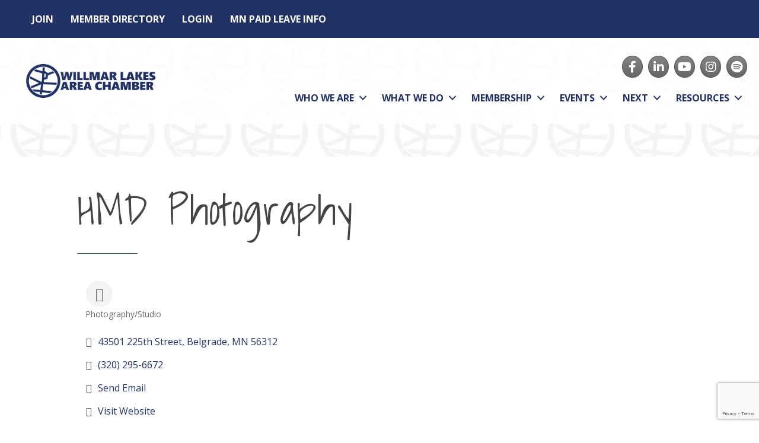

--- FILE ---
content_type: text/html; charset=utf-8
request_url: https://www.google.com/recaptcha/api2/anchor?ar=1&k=6LfI_T8rAAAAAMkWHrLP_GfSf3tLy9tKa839wcWa&co=aHR0cDovL3B1YmxpYy53aWxsbWFyYXJlYWNoYW1iZXIuY29tOjgw&hl=en&v=N67nZn4AqZkNcbeMu4prBgzg&size=invisible&anchor-ms=20000&execute-ms=30000&cb=2krz14wxh41n
body_size: 48787
content:
<!DOCTYPE HTML><html dir="ltr" lang="en"><head><meta http-equiv="Content-Type" content="text/html; charset=UTF-8">
<meta http-equiv="X-UA-Compatible" content="IE=edge">
<title>reCAPTCHA</title>
<style type="text/css">
/* cyrillic-ext */
@font-face {
  font-family: 'Roboto';
  font-style: normal;
  font-weight: 400;
  font-stretch: 100%;
  src: url(//fonts.gstatic.com/s/roboto/v48/KFO7CnqEu92Fr1ME7kSn66aGLdTylUAMa3GUBHMdazTgWw.woff2) format('woff2');
  unicode-range: U+0460-052F, U+1C80-1C8A, U+20B4, U+2DE0-2DFF, U+A640-A69F, U+FE2E-FE2F;
}
/* cyrillic */
@font-face {
  font-family: 'Roboto';
  font-style: normal;
  font-weight: 400;
  font-stretch: 100%;
  src: url(//fonts.gstatic.com/s/roboto/v48/KFO7CnqEu92Fr1ME7kSn66aGLdTylUAMa3iUBHMdazTgWw.woff2) format('woff2');
  unicode-range: U+0301, U+0400-045F, U+0490-0491, U+04B0-04B1, U+2116;
}
/* greek-ext */
@font-face {
  font-family: 'Roboto';
  font-style: normal;
  font-weight: 400;
  font-stretch: 100%;
  src: url(//fonts.gstatic.com/s/roboto/v48/KFO7CnqEu92Fr1ME7kSn66aGLdTylUAMa3CUBHMdazTgWw.woff2) format('woff2');
  unicode-range: U+1F00-1FFF;
}
/* greek */
@font-face {
  font-family: 'Roboto';
  font-style: normal;
  font-weight: 400;
  font-stretch: 100%;
  src: url(//fonts.gstatic.com/s/roboto/v48/KFO7CnqEu92Fr1ME7kSn66aGLdTylUAMa3-UBHMdazTgWw.woff2) format('woff2');
  unicode-range: U+0370-0377, U+037A-037F, U+0384-038A, U+038C, U+038E-03A1, U+03A3-03FF;
}
/* math */
@font-face {
  font-family: 'Roboto';
  font-style: normal;
  font-weight: 400;
  font-stretch: 100%;
  src: url(//fonts.gstatic.com/s/roboto/v48/KFO7CnqEu92Fr1ME7kSn66aGLdTylUAMawCUBHMdazTgWw.woff2) format('woff2');
  unicode-range: U+0302-0303, U+0305, U+0307-0308, U+0310, U+0312, U+0315, U+031A, U+0326-0327, U+032C, U+032F-0330, U+0332-0333, U+0338, U+033A, U+0346, U+034D, U+0391-03A1, U+03A3-03A9, U+03B1-03C9, U+03D1, U+03D5-03D6, U+03F0-03F1, U+03F4-03F5, U+2016-2017, U+2034-2038, U+203C, U+2040, U+2043, U+2047, U+2050, U+2057, U+205F, U+2070-2071, U+2074-208E, U+2090-209C, U+20D0-20DC, U+20E1, U+20E5-20EF, U+2100-2112, U+2114-2115, U+2117-2121, U+2123-214F, U+2190, U+2192, U+2194-21AE, U+21B0-21E5, U+21F1-21F2, U+21F4-2211, U+2213-2214, U+2216-22FF, U+2308-230B, U+2310, U+2319, U+231C-2321, U+2336-237A, U+237C, U+2395, U+239B-23B7, U+23D0, U+23DC-23E1, U+2474-2475, U+25AF, U+25B3, U+25B7, U+25BD, U+25C1, U+25CA, U+25CC, U+25FB, U+266D-266F, U+27C0-27FF, U+2900-2AFF, U+2B0E-2B11, U+2B30-2B4C, U+2BFE, U+3030, U+FF5B, U+FF5D, U+1D400-1D7FF, U+1EE00-1EEFF;
}
/* symbols */
@font-face {
  font-family: 'Roboto';
  font-style: normal;
  font-weight: 400;
  font-stretch: 100%;
  src: url(//fonts.gstatic.com/s/roboto/v48/KFO7CnqEu92Fr1ME7kSn66aGLdTylUAMaxKUBHMdazTgWw.woff2) format('woff2');
  unicode-range: U+0001-000C, U+000E-001F, U+007F-009F, U+20DD-20E0, U+20E2-20E4, U+2150-218F, U+2190, U+2192, U+2194-2199, U+21AF, U+21E6-21F0, U+21F3, U+2218-2219, U+2299, U+22C4-22C6, U+2300-243F, U+2440-244A, U+2460-24FF, U+25A0-27BF, U+2800-28FF, U+2921-2922, U+2981, U+29BF, U+29EB, U+2B00-2BFF, U+4DC0-4DFF, U+FFF9-FFFB, U+10140-1018E, U+10190-1019C, U+101A0, U+101D0-101FD, U+102E0-102FB, U+10E60-10E7E, U+1D2C0-1D2D3, U+1D2E0-1D37F, U+1F000-1F0FF, U+1F100-1F1AD, U+1F1E6-1F1FF, U+1F30D-1F30F, U+1F315, U+1F31C, U+1F31E, U+1F320-1F32C, U+1F336, U+1F378, U+1F37D, U+1F382, U+1F393-1F39F, U+1F3A7-1F3A8, U+1F3AC-1F3AF, U+1F3C2, U+1F3C4-1F3C6, U+1F3CA-1F3CE, U+1F3D4-1F3E0, U+1F3ED, U+1F3F1-1F3F3, U+1F3F5-1F3F7, U+1F408, U+1F415, U+1F41F, U+1F426, U+1F43F, U+1F441-1F442, U+1F444, U+1F446-1F449, U+1F44C-1F44E, U+1F453, U+1F46A, U+1F47D, U+1F4A3, U+1F4B0, U+1F4B3, U+1F4B9, U+1F4BB, U+1F4BF, U+1F4C8-1F4CB, U+1F4D6, U+1F4DA, U+1F4DF, U+1F4E3-1F4E6, U+1F4EA-1F4ED, U+1F4F7, U+1F4F9-1F4FB, U+1F4FD-1F4FE, U+1F503, U+1F507-1F50B, U+1F50D, U+1F512-1F513, U+1F53E-1F54A, U+1F54F-1F5FA, U+1F610, U+1F650-1F67F, U+1F687, U+1F68D, U+1F691, U+1F694, U+1F698, U+1F6AD, U+1F6B2, U+1F6B9-1F6BA, U+1F6BC, U+1F6C6-1F6CF, U+1F6D3-1F6D7, U+1F6E0-1F6EA, U+1F6F0-1F6F3, U+1F6F7-1F6FC, U+1F700-1F7FF, U+1F800-1F80B, U+1F810-1F847, U+1F850-1F859, U+1F860-1F887, U+1F890-1F8AD, U+1F8B0-1F8BB, U+1F8C0-1F8C1, U+1F900-1F90B, U+1F93B, U+1F946, U+1F984, U+1F996, U+1F9E9, U+1FA00-1FA6F, U+1FA70-1FA7C, U+1FA80-1FA89, U+1FA8F-1FAC6, U+1FACE-1FADC, U+1FADF-1FAE9, U+1FAF0-1FAF8, U+1FB00-1FBFF;
}
/* vietnamese */
@font-face {
  font-family: 'Roboto';
  font-style: normal;
  font-weight: 400;
  font-stretch: 100%;
  src: url(//fonts.gstatic.com/s/roboto/v48/KFO7CnqEu92Fr1ME7kSn66aGLdTylUAMa3OUBHMdazTgWw.woff2) format('woff2');
  unicode-range: U+0102-0103, U+0110-0111, U+0128-0129, U+0168-0169, U+01A0-01A1, U+01AF-01B0, U+0300-0301, U+0303-0304, U+0308-0309, U+0323, U+0329, U+1EA0-1EF9, U+20AB;
}
/* latin-ext */
@font-face {
  font-family: 'Roboto';
  font-style: normal;
  font-weight: 400;
  font-stretch: 100%;
  src: url(//fonts.gstatic.com/s/roboto/v48/KFO7CnqEu92Fr1ME7kSn66aGLdTylUAMa3KUBHMdazTgWw.woff2) format('woff2');
  unicode-range: U+0100-02BA, U+02BD-02C5, U+02C7-02CC, U+02CE-02D7, U+02DD-02FF, U+0304, U+0308, U+0329, U+1D00-1DBF, U+1E00-1E9F, U+1EF2-1EFF, U+2020, U+20A0-20AB, U+20AD-20C0, U+2113, U+2C60-2C7F, U+A720-A7FF;
}
/* latin */
@font-face {
  font-family: 'Roboto';
  font-style: normal;
  font-weight: 400;
  font-stretch: 100%;
  src: url(//fonts.gstatic.com/s/roboto/v48/KFO7CnqEu92Fr1ME7kSn66aGLdTylUAMa3yUBHMdazQ.woff2) format('woff2');
  unicode-range: U+0000-00FF, U+0131, U+0152-0153, U+02BB-02BC, U+02C6, U+02DA, U+02DC, U+0304, U+0308, U+0329, U+2000-206F, U+20AC, U+2122, U+2191, U+2193, U+2212, U+2215, U+FEFF, U+FFFD;
}
/* cyrillic-ext */
@font-face {
  font-family: 'Roboto';
  font-style: normal;
  font-weight: 500;
  font-stretch: 100%;
  src: url(//fonts.gstatic.com/s/roboto/v48/KFO7CnqEu92Fr1ME7kSn66aGLdTylUAMa3GUBHMdazTgWw.woff2) format('woff2');
  unicode-range: U+0460-052F, U+1C80-1C8A, U+20B4, U+2DE0-2DFF, U+A640-A69F, U+FE2E-FE2F;
}
/* cyrillic */
@font-face {
  font-family: 'Roboto';
  font-style: normal;
  font-weight: 500;
  font-stretch: 100%;
  src: url(//fonts.gstatic.com/s/roboto/v48/KFO7CnqEu92Fr1ME7kSn66aGLdTylUAMa3iUBHMdazTgWw.woff2) format('woff2');
  unicode-range: U+0301, U+0400-045F, U+0490-0491, U+04B0-04B1, U+2116;
}
/* greek-ext */
@font-face {
  font-family: 'Roboto';
  font-style: normal;
  font-weight: 500;
  font-stretch: 100%;
  src: url(//fonts.gstatic.com/s/roboto/v48/KFO7CnqEu92Fr1ME7kSn66aGLdTylUAMa3CUBHMdazTgWw.woff2) format('woff2');
  unicode-range: U+1F00-1FFF;
}
/* greek */
@font-face {
  font-family: 'Roboto';
  font-style: normal;
  font-weight: 500;
  font-stretch: 100%;
  src: url(//fonts.gstatic.com/s/roboto/v48/KFO7CnqEu92Fr1ME7kSn66aGLdTylUAMa3-UBHMdazTgWw.woff2) format('woff2');
  unicode-range: U+0370-0377, U+037A-037F, U+0384-038A, U+038C, U+038E-03A1, U+03A3-03FF;
}
/* math */
@font-face {
  font-family: 'Roboto';
  font-style: normal;
  font-weight: 500;
  font-stretch: 100%;
  src: url(//fonts.gstatic.com/s/roboto/v48/KFO7CnqEu92Fr1ME7kSn66aGLdTylUAMawCUBHMdazTgWw.woff2) format('woff2');
  unicode-range: U+0302-0303, U+0305, U+0307-0308, U+0310, U+0312, U+0315, U+031A, U+0326-0327, U+032C, U+032F-0330, U+0332-0333, U+0338, U+033A, U+0346, U+034D, U+0391-03A1, U+03A3-03A9, U+03B1-03C9, U+03D1, U+03D5-03D6, U+03F0-03F1, U+03F4-03F5, U+2016-2017, U+2034-2038, U+203C, U+2040, U+2043, U+2047, U+2050, U+2057, U+205F, U+2070-2071, U+2074-208E, U+2090-209C, U+20D0-20DC, U+20E1, U+20E5-20EF, U+2100-2112, U+2114-2115, U+2117-2121, U+2123-214F, U+2190, U+2192, U+2194-21AE, U+21B0-21E5, U+21F1-21F2, U+21F4-2211, U+2213-2214, U+2216-22FF, U+2308-230B, U+2310, U+2319, U+231C-2321, U+2336-237A, U+237C, U+2395, U+239B-23B7, U+23D0, U+23DC-23E1, U+2474-2475, U+25AF, U+25B3, U+25B7, U+25BD, U+25C1, U+25CA, U+25CC, U+25FB, U+266D-266F, U+27C0-27FF, U+2900-2AFF, U+2B0E-2B11, U+2B30-2B4C, U+2BFE, U+3030, U+FF5B, U+FF5D, U+1D400-1D7FF, U+1EE00-1EEFF;
}
/* symbols */
@font-face {
  font-family: 'Roboto';
  font-style: normal;
  font-weight: 500;
  font-stretch: 100%;
  src: url(//fonts.gstatic.com/s/roboto/v48/KFO7CnqEu92Fr1ME7kSn66aGLdTylUAMaxKUBHMdazTgWw.woff2) format('woff2');
  unicode-range: U+0001-000C, U+000E-001F, U+007F-009F, U+20DD-20E0, U+20E2-20E4, U+2150-218F, U+2190, U+2192, U+2194-2199, U+21AF, U+21E6-21F0, U+21F3, U+2218-2219, U+2299, U+22C4-22C6, U+2300-243F, U+2440-244A, U+2460-24FF, U+25A0-27BF, U+2800-28FF, U+2921-2922, U+2981, U+29BF, U+29EB, U+2B00-2BFF, U+4DC0-4DFF, U+FFF9-FFFB, U+10140-1018E, U+10190-1019C, U+101A0, U+101D0-101FD, U+102E0-102FB, U+10E60-10E7E, U+1D2C0-1D2D3, U+1D2E0-1D37F, U+1F000-1F0FF, U+1F100-1F1AD, U+1F1E6-1F1FF, U+1F30D-1F30F, U+1F315, U+1F31C, U+1F31E, U+1F320-1F32C, U+1F336, U+1F378, U+1F37D, U+1F382, U+1F393-1F39F, U+1F3A7-1F3A8, U+1F3AC-1F3AF, U+1F3C2, U+1F3C4-1F3C6, U+1F3CA-1F3CE, U+1F3D4-1F3E0, U+1F3ED, U+1F3F1-1F3F3, U+1F3F5-1F3F7, U+1F408, U+1F415, U+1F41F, U+1F426, U+1F43F, U+1F441-1F442, U+1F444, U+1F446-1F449, U+1F44C-1F44E, U+1F453, U+1F46A, U+1F47D, U+1F4A3, U+1F4B0, U+1F4B3, U+1F4B9, U+1F4BB, U+1F4BF, U+1F4C8-1F4CB, U+1F4D6, U+1F4DA, U+1F4DF, U+1F4E3-1F4E6, U+1F4EA-1F4ED, U+1F4F7, U+1F4F9-1F4FB, U+1F4FD-1F4FE, U+1F503, U+1F507-1F50B, U+1F50D, U+1F512-1F513, U+1F53E-1F54A, U+1F54F-1F5FA, U+1F610, U+1F650-1F67F, U+1F687, U+1F68D, U+1F691, U+1F694, U+1F698, U+1F6AD, U+1F6B2, U+1F6B9-1F6BA, U+1F6BC, U+1F6C6-1F6CF, U+1F6D3-1F6D7, U+1F6E0-1F6EA, U+1F6F0-1F6F3, U+1F6F7-1F6FC, U+1F700-1F7FF, U+1F800-1F80B, U+1F810-1F847, U+1F850-1F859, U+1F860-1F887, U+1F890-1F8AD, U+1F8B0-1F8BB, U+1F8C0-1F8C1, U+1F900-1F90B, U+1F93B, U+1F946, U+1F984, U+1F996, U+1F9E9, U+1FA00-1FA6F, U+1FA70-1FA7C, U+1FA80-1FA89, U+1FA8F-1FAC6, U+1FACE-1FADC, U+1FADF-1FAE9, U+1FAF0-1FAF8, U+1FB00-1FBFF;
}
/* vietnamese */
@font-face {
  font-family: 'Roboto';
  font-style: normal;
  font-weight: 500;
  font-stretch: 100%;
  src: url(//fonts.gstatic.com/s/roboto/v48/KFO7CnqEu92Fr1ME7kSn66aGLdTylUAMa3OUBHMdazTgWw.woff2) format('woff2');
  unicode-range: U+0102-0103, U+0110-0111, U+0128-0129, U+0168-0169, U+01A0-01A1, U+01AF-01B0, U+0300-0301, U+0303-0304, U+0308-0309, U+0323, U+0329, U+1EA0-1EF9, U+20AB;
}
/* latin-ext */
@font-face {
  font-family: 'Roboto';
  font-style: normal;
  font-weight: 500;
  font-stretch: 100%;
  src: url(//fonts.gstatic.com/s/roboto/v48/KFO7CnqEu92Fr1ME7kSn66aGLdTylUAMa3KUBHMdazTgWw.woff2) format('woff2');
  unicode-range: U+0100-02BA, U+02BD-02C5, U+02C7-02CC, U+02CE-02D7, U+02DD-02FF, U+0304, U+0308, U+0329, U+1D00-1DBF, U+1E00-1E9F, U+1EF2-1EFF, U+2020, U+20A0-20AB, U+20AD-20C0, U+2113, U+2C60-2C7F, U+A720-A7FF;
}
/* latin */
@font-face {
  font-family: 'Roboto';
  font-style: normal;
  font-weight: 500;
  font-stretch: 100%;
  src: url(//fonts.gstatic.com/s/roboto/v48/KFO7CnqEu92Fr1ME7kSn66aGLdTylUAMa3yUBHMdazQ.woff2) format('woff2');
  unicode-range: U+0000-00FF, U+0131, U+0152-0153, U+02BB-02BC, U+02C6, U+02DA, U+02DC, U+0304, U+0308, U+0329, U+2000-206F, U+20AC, U+2122, U+2191, U+2193, U+2212, U+2215, U+FEFF, U+FFFD;
}
/* cyrillic-ext */
@font-face {
  font-family: 'Roboto';
  font-style: normal;
  font-weight: 900;
  font-stretch: 100%;
  src: url(//fonts.gstatic.com/s/roboto/v48/KFO7CnqEu92Fr1ME7kSn66aGLdTylUAMa3GUBHMdazTgWw.woff2) format('woff2');
  unicode-range: U+0460-052F, U+1C80-1C8A, U+20B4, U+2DE0-2DFF, U+A640-A69F, U+FE2E-FE2F;
}
/* cyrillic */
@font-face {
  font-family: 'Roboto';
  font-style: normal;
  font-weight: 900;
  font-stretch: 100%;
  src: url(//fonts.gstatic.com/s/roboto/v48/KFO7CnqEu92Fr1ME7kSn66aGLdTylUAMa3iUBHMdazTgWw.woff2) format('woff2');
  unicode-range: U+0301, U+0400-045F, U+0490-0491, U+04B0-04B1, U+2116;
}
/* greek-ext */
@font-face {
  font-family: 'Roboto';
  font-style: normal;
  font-weight: 900;
  font-stretch: 100%;
  src: url(//fonts.gstatic.com/s/roboto/v48/KFO7CnqEu92Fr1ME7kSn66aGLdTylUAMa3CUBHMdazTgWw.woff2) format('woff2');
  unicode-range: U+1F00-1FFF;
}
/* greek */
@font-face {
  font-family: 'Roboto';
  font-style: normal;
  font-weight: 900;
  font-stretch: 100%;
  src: url(//fonts.gstatic.com/s/roboto/v48/KFO7CnqEu92Fr1ME7kSn66aGLdTylUAMa3-UBHMdazTgWw.woff2) format('woff2');
  unicode-range: U+0370-0377, U+037A-037F, U+0384-038A, U+038C, U+038E-03A1, U+03A3-03FF;
}
/* math */
@font-face {
  font-family: 'Roboto';
  font-style: normal;
  font-weight: 900;
  font-stretch: 100%;
  src: url(//fonts.gstatic.com/s/roboto/v48/KFO7CnqEu92Fr1ME7kSn66aGLdTylUAMawCUBHMdazTgWw.woff2) format('woff2');
  unicode-range: U+0302-0303, U+0305, U+0307-0308, U+0310, U+0312, U+0315, U+031A, U+0326-0327, U+032C, U+032F-0330, U+0332-0333, U+0338, U+033A, U+0346, U+034D, U+0391-03A1, U+03A3-03A9, U+03B1-03C9, U+03D1, U+03D5-03D6, U+03F0-03F1, U+03F4-03F5, U+2016-2017, U+2034-2038, U+203C, U+2040, U+2043, U+2047, U+2050, U+2057, U+205F, U+2070-2071, U+2074-208E, U+2090-209C, U+20D0-20DC, U+20E1, U+20E5-20EF, U+2100-2112, U+2114-2115, U+2117-2121, U+2123-214F, U+2190, U+2192, U+2194-21AE, U+21B0-21E5, U+21F1-21F2, U+21F4-2211, U+2213-2214, U+2216-22FF, U+2308-230B, U+2310, U+2319, U+231C-2321, U+2336-237A, U+237C, U+2395, U+239B-23B7, U+23D0, U+23DC-23E1, U+2474-2475, U+25AF, U+25B3, U+25B7, U+25BD, U+25C1, U+25CA, U+25CC, U+25FB, U+266D-266F, U+27C0-27FF, U+2900-2AFF, U+2B0E-2B11, U+2B30-2B4C, U+2BFE, U+3030, U+FF5B, U+FF5D, U+1D400-1D7FF, U+1EE00-1EEFF;
}
/* symbols */
@font-face {
  font-family: 'Roboto';
  font-style: normal;
  font-weight: 900;
  font-stretch: 100%;
  src: url(//fonts.gstatic.com/s/roboto/v48/KFO7CnqEu92Fr1ME7kSn66aGLdTylUAMaxKUBHMdazTgWw.woff2) format('woff2');
  unicode-range: U+0001-000C, U+000E-001F, U+007F-009F, U+20DD-20E0, U+20E2-20E4, U+2150-218F, U+2190, U+2192, U+2194-2199, U+21AF, U+21E6-21F0, U+21F3, U+2218-2219, U+2299, U+22C4-22C6, U+2300-243F, U+2440-244A, U+2460-24FF, U+25A0-27BF, U+2800-28FF, U+2921-2922, U+2981, U+29BF, U+29EB, U+2B00-2BFF, U+4DC0-4DFF, U+FFF9-FFFB, U+10140-1018E, U+10190-1019C, U+101A0, U+101D0-101FD, U+102E0-102FB, U+10E60-10E7E, U+1D2C0-1D2D3, U+1D2E0-1D37F, U+1F000-1F0FF, U+1F100-1F1AD, U+1F1E6-1F1FF, U+1F30D-1F30F, U+1F315, U+1F31C, U+1F31E, U+1F320-1F32C, U+1F336, U+1F378, U+1F37D, U+1F382, U+1F393-1F39F, U+1F3A7-1F3A8, U+1F3AC-1F3AF, U+1F3C2, U+1F3C4-1F3C6, U+1F3CA-1F3CE, U+1F3D4-1F3E0, U+1F3ED, U+1F3F1-1F3F3, U+1F3F5-1F3F7, U+1F408, U+1F415, U+1F41F, U+1F426, U+1F43F, U+1F441-1F442, U+1F444, U+1F446-1F449, U+1F44C-1F44E, U+1F453, U+1F46A, U+1F47D, U+1F4A3, U+1F4B0, U+1F4B3, U+1F4B9, U+1F4BB, U+1F4BF, U+1F4C8-1F4CB, U+1F4D6, U+1F4DA, U+1F4DF, U+1F4E3-1F4E6, U+1F4EA-1F4ED, U+1F4F7, U+1F4F9-1F4FB, U+1F4FD-1F4FE, U+1F503, U+1F507-1F50B, U+1F50D, U+1F512-1F513, U+1F53E-1F54A, U+1F54F-1F5FA, U+1F610, U+1F650-1F67F, U+1F687, U+1F68D, U+1F691, U+1F694, U+1F698, U+1F6AD, U+1F6B2, U+1F6B9-1F6BA, U+1F6BC, U+1F6C6-1F6CF, U+1F6D3-1F6D7, U+1F6E0-1F6EA, U+1F6F0-1F6F3, U+1F6F7-1F6FC, U+1F700-1F7FF, U+1F800-1F80B, U+1F810-1F847, U+1F850-1F859, U+1F860-1F887, U+1F890-1F8AD, U+1F8B0-1F8BB, U+1F8C0-1F8C1, U+1F900-1F90B, U+1F93B, U+1F946, U+1F984, U+1F996, U+1F9E9, U+1FA00-1FA6F, U+1FA70-1FA7C, U+1FA80-1FA89, U+1FA8F-1FAC6, U+1FACE-1FADC, U+1FADF-1FAE9, U+1FAF0-1FAF8, U+1FB00-1FBFF;
}
/* vietnamese */
@font-face {
  font-family: 'Roboto';
  font-style: normal;
  font-weight: 900;
  font-stretch: 100%;
  src: url(//fonts.gstatic.com/s/roboto/v48/KFO7CnqEu92Fr1ME7kSn66aGLdTylUAMa3OUBHMdazTgWw.woff2) format('woff2');
  unicode-range: U+0102-0103, U+0110-0111, U+0128-0129, U+0168-0169, U+01A0-01A1, U+01AF-01B0, U+0300-0301, U+0303-0304, U+0308-0309, U+0323, U+0329, U+1EA0-1EF9, U+20AB;
}
/* latin-ext */
@font-face {
  font-family: 'Roboto';
  font-style: normal;
  font-weight: 900;
  font-stretch: 100%;
  src: url(//fonts.gstatic.com/s/roboto/v48/KFO7CnqEu92Fr1ME7kSn66aGLdTylUAMa3KUBHMdazTgWw.woff2) format('woff2');
  unicode-range: U+0100-02BA, U+02BD-02C5, U+02C7-02CC, U+02CE-02D7, U+02DD-02FF, U+0304, U+0308, U+0329, U+1D00-1DBF, U+1E00-1E9F, U+1EF2-1EFF, U+2020, U+20A0-20AB, U+20AD-20C0, U+2113, U+2C60-2C7F, U+A720-A7FF;
}
/* latin */
@font-face {
  font-family: 'Roboto';
  font-style: normal;
  font-weight: 900;
  font-stretch: 100%;
  src: url(//fonts.gstatic.com/s/roboto/v48/KFO7CnqEu92Fr1ME7kSn66aGLdTylUAMa3yUBHMdazQ.woff2) format('woff2');
  unicode-range: U+0000-00FF, U+0131, U+0152-0153, U+02BB-02BC, U+02C6, U+02DA, U+02DC, U+0304, U+0308, U+0329, U+2000-206F, U+20AC, U+2122, U+2191, U+2193, U+2212, U+2215, U+FEFF, U+FFFD;
}

</style>
<link rel="stylesheet" type="text/css" href="https://www.gstatic.com/recaptcha/releases/N67nZn4AqZkNcbeMu4prBgzg/styles__ltr.css">
<script nonce="1bRPCObdaRzTzwTAWQtNyg" type="text/javascript">window['__recaptcha_api'] = 'https://www.google.com/recaptcha/api2/';</script>
<script type="text/javascript" src="https://www.gstatic.com/recaptcha/releases/N67nZn4AqZkNcbeMu4prBgzg/recaptcha__en.js" nonce="1bRPCObdaRzTzwTAWQtNyg">
      
    </script></head>
<body><div id="rc-anchor-alert" class="rc-anchor-alert"></div>
<input type="hidden" id="recaptcha-token" value="[base64]">
<script type="text/javascript" nonce="1bRPCObdaRzTzwTAWQtNyg">
      recaptcha.anchor.Main.init("[\x22ainput\x22,[\x22bgdata\x22,\x22\x22,\[base64]/[base64]/[base64]/bmV3IHJbeF0oY1swXSk6RT09Mj9uZXcgclt4XShjWzBdLGNbMV0pOkU9PTM/bmV3IHJbeF0oY1swXSxjWzFdLGNbMl0pOkU9PTQ/[base64]/[base64]/[base64]/[base64]/[base64]/[base64]/[base64]/[base64]\x22,\[base64]\\u003d\x22,\x22EBDCohl4cQEGJAFTBQc8woJCw7lqw4oKD8KoFMOgRm/[base64]/[base64]/DjToVw5IHNcKFwqQvwq4oMGHCt8K/[base64]/DnAhqL3zCnW/DssOeWFtcw5bDlsOuw7UiwoTDq27CvmrCv3DDhFY3LTHCo8K0w79xOcKdGA5sw60aw7wawrjDujAKAsONw6/[base64]/CoFzDpjbCpTAsVS7Cm8OwwpTCgcKuQnnCs8OMSSIZPnN/wpHCvcOxScKHDR7CiMOwMwNPcSUHw74NIcKJwq7CtMOlwqlMc8OYGko4wpnCmxVdKcKbwpbCmlg1eQZUw4PDsMO2EMOHw5/[base64]/Cvwg2RAoQwoDDjsKRASDCjsOWwobDjsKcw7QeBQVowpzCvcK0w6ZyL8KBw4bDhsKfbcKHw63CpcO8wofCrkg9IMK/w4V6w559YcKtwqHCnsOVKQbCnMKUWQHDm8OwMTjCtsOjw7bCjibCpyjCgMOyw55fw5/Dh8KpCzzCiWnCt2zDj8KqwpPDuQvCsXUAw78qAMKkXsO9w63DgjXDuQbDpDnDkBpvIQYLwo1cw5jCkz1gHcOxEcKBwpZoWxhRwpITJiXDjj/Cq8KKw7/DpcK+w7cvwrFFwolZUsO4w7UxwpDCrsOewoEnw7DDpsKRfsOoLMK+PsObaWoPw65Ew5lDLsKCwp4kbVjDp8OgO8ONYSLCtMK/wrDDtgvDrsKvw7giw4k8wpQMwoXCn28IfcK/YWwmGcK9w7x1FEIEwobDmCDCiSdJw43DqkrDv3DDplJHw54bwr/[base64]/[base64]/DjcOsMj3Cv8OHcnHCjsKRGznDicKMe1vCrAfDqjLCpBvCjy3DrSYPwqHCs8O9acKew7QnwqhwwpXCucK3O1B7DxF1wrPDisK8w5Yiw4zCl03CmTkFUkfCmMK/UBvDtcKxH0zDucK5cU7DkgrDtcKVEnzCi1rDs8KXwogta8O8IQx8w4ddw4jChcOuw5M1ICALw5fDmMKsG8OIwqzDr8O+w45DwpI4bgNXJinDuMKITWXDj8ODwoDCpk7CgR/[base64]/DsMOlw45Gwo7DsMKtwqsUTsOawo3DuSc5P8KXGsOeKz88w5daCx/DmMK/Y8KKw45La8KDBmrDjkrCicOmwo/CmsK4woB0IsKPWsKmwo7Dh8KPw7N5w4bCuBXCq8KqwqosQj1GPQoCwr/CqsKbY8O5WsK3ImzCgiHCrsKlw6YWwoxYD8O8Xktgw7vCjMKgQ3gaTi3CkcKeTHfDhBFjSMOWJ8KrQSsiw5nDj8OgwpDCuwFfUcO+w47DncKUw4sRwo9xw71+w6LDvsOOY8K/IcKrw7xLwrMqDsOsMWgqw4fCvQAdw7/Cs2s2wpnDsXjClHkcwqHCrsOSwo95Ny3CvsOqwp8EEMOzS8O7w6tUBMOVbXgIXkjDjcKedsO1PMKtFQ5oX8O9b8OEQ1J+OS3DssOzw6NuXMKadlcUTFp1w6TCpsOMVGDDlRTDuivDgwvCr8KtwoUaAMONw5vCtwTCmsOiRRLCoFkSaFNWRMK/N8OhUifCuDIHw7RZExPDnMKsw4vCp8OyJg8ow7LDnWYVRQnCpsKawr7DtMO3w4zDncOWw6fDl8OFw4B1M2/CscKMLnU+EsO5w44cw6vCg8OZw6HDhUPDi8KiwrrCusKAwosYb8KCNXnDqMKoYMOyGsOzw5rDhD5HwqV/woQLdsKYOBHDksOIw5vChGLCocO9wrPChsO8bU4uw5LCksK4wrHCl0NHw6gZWcKVw6MnGMO+w5Usw7x0BHVGcAPDsmFROVFIw5o9wrrDoMK3w5bDvRdyw4hWwroSYUh1wrHCj8OsAMO9BcOsQcKvdnc5wopnwo/[base64]/E257A8KXcRHCvcKsw6zDmcKOdmfCucOLIH7ClMK7AHrDpDdkwoLCsEo+wqnCqBBqDCzDr8O4QV8BZw99w4/[base64]/DumM/EMOISsK4wooxwrnDhMKDw5rCmcOTw442H8Opw65mHMK4w4XCsW/CocOWwobCvHB6w6zChUbCmivCm8KPXinDtW5hw67Cn1URw4HDpsKnw7zDsx/CncO8w5J1wrHDnE3Cg8K/KgMlw5PClDbDvMO3JcKOacK0ChLCuw1gfMKXUsOJIRfDuMOuw4RzQFbDqUI0ZcK6w6HCgMK3F8O6JcOIPcKyw7fCh3bDsFbDn8O+dcKtwpRnw4DDlDpqLhPCpTPDo1tJeghowrzCgAHCusOKMmTChsKPQsOGYcKqfzjCk8O7wpfCqsKbVjTDl0DCqXUHwp/DucKDw4TCksKawqFzYT/[base64]/FcOmwrLCjcKfw4JYEsKuw5LDiGjCoxjCuUUTwqNFUXAcw511wpYNw7U9NMKPNibCksO7BzzDlmDDqwLDkMK1FyA3w5/Dh8OGaBnCgsKEfMKqw6EQUcOnw4sPakdbYgk9wq/[base64]/[base64]/CsxxXPxTCrcK1aC1vwrBfw7rCpMOiO8K5wrkEwrHCr8OHU1wYCMKZWsODwovCrFfCi8Kzw7DCsMOfI8OBwp7DuMKoDW3CgcKDD8OBwqs1FTUhOcOUw49afMKtwq/CtRLCkcKgYQnDmlfDs8KTDsKcw4HDocKsw40jw7Udw7EAwocWwr3Dq3xQw5fDrsOIcnlzw74uwqVEw4kyw5EtC8K8wqTCnTxYXMKtBsOMw5PDr8OMIyvCjVDCmMOIOsKcfX7ClMKlwp7DksOwfH/Dkm8yw6c3w6/CtAZ3wrQ/GArDmcKdX8OMwoTCj2cPwoAbNSPCrRfCohEnHcOwaTTDgjnDlxLCiMO8asKqfBvDssOgGXk4aMK5KEXClMKMFcOBZcKxw7ZAdEfCl8KmJsKWTMORwojDscORwoDDnjPDhEc9GMKwejjCocO4w7A3wo/CsMK8wrTCuQpdw4EdwqrCsRrDhDgKICdeD8OLw6PDkMOhJcKjZcOQaMOwdwRwRB5lL8KMwqFnYA7Ds8KGwozCjn4pw4fCk1EMAMO5RyDDtcKtw5fDosOMcgd/P8Kkbj/[base64]/wqsKFyPCm8KHw4szw5c9UiHDqERIw44pw5zDgHHDucKkw7oCMjrCshPCj8KaIsKhw4R3w7xEEcOXw57DnnjDqT7CvsOKeMOudHPDhDcYO8ONGw8Ew4rClsOQVFvDkcKPw4YEbCjDsMK/w5DDv8O4w4h4QUrCjSfDl8KwIB1AFcOBP8KUw4rCtMKcCFQuwo8pwpHCn8OFWMKqAMKCwqwmXl/DsmI2dsO2w5RIw4XDmsOtUMKSwqXDrD5ndX/DnsKhw6nCqjHDtcOmfsKCC8OfQDvDisOZwoPCgcOOwpLCs8KXFCTCsik5wr53WcKRIMK5aD/[base64]/[base64]/CmHcywoVKw4rDnmfDi8OrwrI+RMOoORjCmDI5LVfCvcOPGsK/wpJpWETDlhlQVMOVw5LCh8KLw63CrMKgwqPCtMOqHhLCvcKWfMK9wqzCjyFAC8OFw5fCk8K+wqPCgX/CjMKvNA1XesOoScK/TAJGe8O/BizDlsKFKQsFwrtYV2NDwqzChcOiw6vDqsONYTAbwr0WwrAAw5vDgTcowp8YwpnDusOUQsKJw43ChV3ChcKNGgYUUMKKw4zCoVBGZGXDuFfDrGFiwr3DgcKnSDnDkD4IKMOawqHDqE/Ds8OQwrtawqFZBnkpOVxrw5PCncKjwqlaWkDDugTDmsK1w7XCiivDgMO1IgDDhMK2P8Khb8KcworCnCfCusK8w6rCtz/DpcOfwp3DuMOBw7ITw7UnV8OFSzbDncK2wpbCiTPCnMOEw43DhAskDcOww7TDvCnCp0fChMKrFWHDjDLCq8O6R17Cs1wJf8KWw5DDpQwtUC7Co8Oaw4A7DXJtworCiADDpmVZNHdQw4fCkgEYYG5EMBPCnWhdw53DunPCkS/DrsOnwq3DqE4RwrVlR8O3w5/DncK2wrvDmUQQw4Ffw5PDpMKlEXRYwrPDl8O0wp/CtyXCkMOHAzxkwq1TYhVRw63DnxIQw4J/[base64]/CpsK0w7EAw7jDjMOuwqADcMKkwrkHwojDpjrCqMODwqooZ8OEUz3DocOJDi1pwrhHZX7Dj8KIwrLDrMKPwpgCbsO7NS0RwroXwpZWwoXDlzkpbsOmw7TDssK8w6DCm8K+w5LDoCsvw7/Ci8O1w6lQM8KXwrNzw6rDqiDCucK/wrHCpGQCwqtCwqnDoDjCt8K+w7o+ecOywqbDjsOiaV7Dkx9Dw6vCn25dVsObwpUEGXrDqMKbRE7CusO/cMK5CcOJAMKeLG7DpcOLwrPClsK4w7LClipPw4A/w4hDwr1OUsO/[base64]/[base64]/Di14SNV/CuzrDtz9vw6gLwqvCpyQIw63DqcKNwo8DKXXDjmvDr8OuDj3DvsOwwq1XE8Ozwp7DjBQ5w70ewp/Cp8OQw4wiw5dQZn3DhDUGw6NwwqvDiMOxF23DgkMwPWHCi8K2wpogw5fCjwTDlsODwq3Ch8OBBXwuwpZuw5QMP8OQcMKew4/DvcOjwprCl8O0wrdbe1rCmiQXdT4Zw5R6CMOGw71ZwpQRw5jDosKXf8KZDTLChSTDskLCo8OSSkIKw6DDs8OgfX3DlH42wo/CsMKmw57DqHIewqMxOV/CvcOtwqd7w7x6wpw/[base64]/w6/[base64]/Chl3CvEVLSy3DvSJfKzE3wr0Hwr4hZw/Dn8O1wrLDnsOsEg1cw7NeJMKCw7E/wrpEeMKOw5nChhIVwodvwoTDuTUyw6wswrjDsz3CjF3CisOpwrvCrcK7a8KqwovCiH15wq86w5M6wqBzScOzw6JiM0lKJQ/DpU3Cl8O1wqHDmQTDgcOMEwTDl8KXw6bCpMOxw5rChsK1wqYQwpI0wokUUj5vwoIswrxVw7/Doy/CsSBpJQEsw4fDij8rwrXDq8ODw4rCqyERHcKBw6c2w7TCmsKpb8O1JCjCrmfCsVDCmGIMw5hkw6HCqX5mPMOhUcK0KcKowr9rZGZNHEDDrsO3bkwXwq/[base64]/Ck1fDncOGw7AXw75fwqgCacKMwro6w5pEw5fDkG0FFsO0w49Hw6ciwqnDsWoiJiXCs8OYSnAmw6zCgMKLwrbCrmvCtsK8b0deNhYfw7sHwoDDuEzCils5wqNMYXPCicKabsOpc8KEwq3DqMKSwpvCuQLDlEUqw7jDgcKnwq5YacOqbEXCssO0c1/DoT1yw4pRwpgSH1DCmW9RwrnCqcOvwq9ow7R7wobDsl00YcOJwrsYwqsDw7cyMnfCkRjDtSVgw4DChsK0w5TCknEVwpQxDRjDlz/Dk8KWWsOQwoHDny7Ck8OFwooxwpJRwpFJLVvCoUkDO8OWwpcka03DpMKawodnw6kYK8OwUcK/PlR8wpJRwrpqw5onw71kw6MHwrHDvsKwG8OLZMO4wo8+T8O4b8OmwrxnwqHDgMOjw7rDiD3Dq8KJfVUGcMOlw4zDgcOxO8KPw6/Cvzt3w5MWw6sQwo7DmmrDgsOQMcO3RsKcUsONHcODSMOTw5HCl1nDq8K7w7nCvHjClEjClDHChVXDqsOPwpItTsOhMsOBfsKCw40mw5dCwp0Rwpxow5Ylwrk0HGZmJMKywpg7w4/ChjQ2HQ4Cw5nCpkJ/w7gcw50MwpHChMOQw6jCuyllw4Yze8KyGsOSV8KiMMKuax7CrVdIKyVSwqbDucOMfcOycSvDlcK5b8OAw4BNwoPCo0vCicOLwrXClDXCusKSwq/Dk0HDjlXCicOWw7zDt8KcPMO7IsKEw7guZ8K5wqsxw4TDt8KUbcOJwqDDrF1iwqPDtklTw4dow7vCvhgrw5HDlMOVw6xDDsKdWcOEcmjChjVTakAqI8O/f8O5w5gzL1PDrTDCilPDm8O+wrzCkyo1wp/Dk0nCpUTDqsKZE8ONS8Kewo7Dp8OZbcKIw6fCqsKFLsOFw4gNwp5sJcKlKcKeBsOhw4woQ0LClMO1wqjCtkJRC0vCg8OvcsO7wod+ZMK9w5jDqsOlwpHCtMKcwpXCgxbCoMKBaMKYOcKTB8OYwogNPsKQwog/[base64]/DtwNqUcOkQ8KZSA07woo2w7XDqcOjI8OOwqwww4EaX8Kbw5M/bz9KGsKgBMK6w6/Di8OpBMO9fGrCiylCFj4EBGZvwr3CisO6E8KUZcO0w4DDiwbCq1nCqy1Gwo1Uw67Dg0ENLB1/Y8KgVBl5worCjFnDrMKmw6ZOwrDCocKyw6fCtsK/w5AIwrzCs3Fyw4XCssKkw7bCnsOJw6fDu2QwwoN+w6nDgcOFworDpGDCksOaw5V1FCwGRlnDsmhwcgzCqDjDtgoYTMKdwq/DujbCjlpMYMKSw4d9L8KDGALCj8KFwqZrCsOgJVLCvMO7wrvDosOzwozClS/DnFIEFlUpw7bDrMOvFMKWdRBdK8OEw7lZw57DocOBw7bDucO4wrfDo8K/NXTCp3A6wrF0w7rDmMK7YRzCgX1NwqR1w7LDkcOfw5/CrlwjwqrCthQjwrsqCFzDq8Ozw53CicOsIhJlcTtuwobCgsOoOH/DoTtbw7fCuUQSwrDDu8OdTE3Cmz/[base64]/DpALCkD9LwphvXxk6w7UOw6rDrcKHQFrCq2PCksObRhfCqhnDj8OZw6l3wqPDu8OOK0LDtRYxLDzCtsO+wqnDi8KJwpVZTMK5fsKtwpE7XRg3IsOCw5gIwoVJOTpnHG8XIMOhw5MVIDwcRSvCg8K5MsK/wrjDvhLCvcKMZB3DrjXClm0EacOFw4ZQw6zCpcKzwqpPw4xpwrAuOW4SLUUqLFHCu8K2d8KyUywhUcKmwppiWcO/w55KUcKiOX9GwrdAJMOHwqnCmMKscT9nw4luw6nCn0jCi8KMwoY9J3rCp8Ktw7XCoC1oe8Kywq7DkxPDs8Krw78fw6NREm3CoMOhw7LDrE/Ct8KZScO5Mgd5wo7ChCQQQDcBwoF0w4HClsKQwq3Du8Onwq/DhDTCmcKNw5ZFw4cCw6dwEsOuw43Cn1/Dvy3CrgIHIcKLLMK2AlM9woY1U8OBwqwHwopDesK6w4kSw7t2esO7wqZZHMO8D8Ocw4k8wpRrGsO0wplIbT00WSVGwowRCRTDqHAHwqDDrG/CiMKDYjnCrMKNwoDDssOBwrYswqhdCj0yFARqfsOLwrwjQW9Rwr12CsO2wonCosOpaTDCv8KXw6ljAg7CqT1pwpJ9wr4ZGMKxwqHCjWg8fMOBw4wTwr7Dqh/[base64]/[base64]/[base64]/[base64]/OVTChxcFRsOxQnvCtn4tw6fDlMKrwpcdbmjDj1MTNsKNFcO2wpLDoQrCoFjCi8OaXcKew6zCkcOrw6dRCh7CssKGH8K9w7RzAcOvw7U+wprCq8KABsKRw7tNw5s4Z8KJTmXDsMOpwqkSwo/CvcKkw53ChMOGMVPCncKSPzvDpknCuQzDl8K6w7EtOcONbEYcdgVpZBI/wpnDoh8Kw4fDnFzDhcOEwoI0w7TCvVA7BwvCu1g3UxDDjT4lwokJBx7DpsOIwpvCkm9mw7JdwqPDkcKcwqHDtFrCjsOEw7kjwp7DocK+YMK9dk4rw4gNM8KFV8KtQz5geMKVwrvCiy3CmV8Lw4cSNMKBw6zCmsKCw7FDQcK2w6rCg0TCoFMeWGcjw6xRNE/[base64]/[base64]/DhWfCvkXDnVfCuXLDr8KQwohPc8KIf3XDkBDCvMKlecO5SGbDn0fDuCTDtiDCmMK+NC1ww6oFw7DDpcKsw5fDqmLClMOow6jCjMKgQCfCpA/DqsOjPcKiVMOCQcO1ecKOw6LDr8Oyw5NDdB3CsD3CqcO1TMKXwq7CscOSAnkGXsOkw617fRwPw5hlCjXCp8OkO8Kywr4VdMK5w7klw4zDisKPw6/[base64]/CpcO+ZT0gGcKiB8OgQEJHwq3ChcOsIsOlaCogw6vCoD/Cv0N0HMKEXx9MwpjCvcKlw6HDvEVywqwcwqbDqXLCoi3CqsOqwq7CtQVebsKxwr/CmSDCjRs5w4NCwr3DqcOOJAlOwpktwoLDsMOMw59xLG7DqMKeGsOvM8OIFlkbTjsfJsOZw6g3WhXCrcKEUMKLNsOywobDmcOcwrpvaMKxJsKaJWl6dMKmecKBGcKgwrRJEMOnwojDhcO6fijDsl/Ds8OQLcKVwpM/w6PDl8O6w4HDvcK1CmnDr8OuGGzDsMK0w57CrMK0dWLCocKDf8K5w7EDwqDCmsO6aT/[base64]/DnDzDgMOTCMOiw4xsJ0fCkMKxLsKJdcKOacOtU8O6PcKWw4/CiVdcw6NSYEsLwpJzwqoHLlcgWcKULcOFwo/Dv8KUEA7CkidFIxzDshLDrXbCoMKKP8KcS1rCgAZLNsKzwq/Dq8Knw6Q4dFNPwpU8QX7CgTZowpd6w4V+wqHCqkLDiMOIwovDpFzDoEZXwqTDl8KCV8OFOkTDpcKnw4g7wofCp00pccKpGMO3wrtNw7U6wpsRHsKxZAILwoXDicK/w7XCnG3Do8K7wrQGw7U/[base64]/Dm8KdfcK8w5DDgsOgwqDDj3NhdDXClMKGRsOpwp5mXFpiw6xRJ0TDp8Kfw6XDmcOQBETCtRDDp0TDgsOMwqEAaA/DksOYw7xAw5bCl045ccKew68WCiTDrXtzwoHClsOtAMKmFsKxw4cZVcOOw7/DqsO0w6dxWsKow5PDhTw2H8Kewr7CvA3Cv8KSSyBVPcOmccKnw5V4WcKswpgUAmE4w7hwwqItw73Dlh/[base64]/[base64]/DpEE+w6fDqcOHNsOSw7LDiRTCpn9Aw5YQwph1MMOowonCmMOcFRZrOB7DgTVOwpXDmcK/[base64]/[base64]/w5Bywq7DsTbDrlLDisOzw4nCjmIkXERcw5EQfU/CvyfDgWJ8Kg9JS8KnL8K9woHCmT4Lag/DhsO3w4bDg3XDo8Odwp3DkBxMwpUaYcOYVRFJTcOIacKjwrvCownCs1kpLzbCksKQHTtCV1hHw4TDh8OBTsO/w48Bw6Q9GGwkSMKGW8Oww5rDvsKDK8K9wrENw7DDhCnDoMOEw53DsllLw6Iaw6PDssK5K3YGKMOCLsKTR8OewpAkw4gVLGPDvCwnTMKFwqM/wpLDiwrCoADDlSrCo8OzwqPClcO4IzcRbsOBw4TDs8O0w53Ch8K3NX7Cvm3DmMK1WsOaw4dlw7vCtcKcwpkBw60LJDgJw7PCscKKMMOPwodswpfDk2XCqx/CuMOAw43Dr8OFZ8K2w6MywrrCm8OIwo1iwr3Dgy/DhDjDlnZSwoTCm3XCvhY8VcKxbsOEw4VPw73Ch8O2QsKWVUNvWsOBw6TDkMOPw5bDtsKTw7LCrcOzf8KgbTnDimDDoMOxwq7Cm8Knw4jClsKrUMO/[base64]/Ds8K2GsKvwrooGcOlw5hTYHXCkEXCvwTCrRLDp1Mdw44NTsKKwoEyw5EDU2nCqcKNF8Kiw6vDsHPDsg0hw4LDumPCow3CoMO/[base64]/Dvh0rwpVmwrvDo8KGOcKAW8OcK8OBwqwCw4hqwpoZwokXw4DCgm/Ch8O6wprDuMKvwofDlMOww5IRPw3Cv2ctw5UIK8KcwpA7SsOdTCNRwqU/woxzwrvDoXfDgU/DplrDpXYeBF1rNcKsIE3ClcO0w7l3BMOoX8OUw7TCj0zCo8O0b8Krw7UVwpARHSkkwpJSwrsUYsO/eMORC0FHwo3CocOOwoLDjcOhN8Oaw4PCisOqZsK/LXfDnhTCoR/[base64]/O8OAw7UOw6PDnHXCknPCuGAIw5YWVMORSSnDscK/w6RjZcKJIB7CoD8Qw5bDq8OgccOywrFyG8K/[base64]/w7rDr8OxRMKDw4NhMwsSZcKtw4pmwpxNYBVkQxTDqg7DtWRow57CnDQ2GSA5w7hQwovDuMOgFsKAw7HCnsK2C8OLJMOlwpAyw6/CjFVcwrlcwrdySsOIw4/[base64]/DgyDDhG/CtyRAYcKtYsKPLsKYw5BXXmcqe8KxZwjDsy58IsKLwr1GLCAtw7bDgEvDtsKJY8KrwobDt1fDmcORw73CuEkjw7/[base64]/DrcKWLcOLd8KYw6XDm8O8H3zCtjp0B8OGeMOHwojDuX8mdnssP8O4BMKBJ8KJw5huwoPCtcOSNCbCk8OSw5pQwpMWw6zDkGINwrE5SQN2w7bDg0UlCz8Zw7vDsFcKO2zDvMO2QSDDr8OcwrU7woxgf8O9dB1GY8OIE3snw6Fkw6caw6HDl8OywqUtMS0Cwq5wa8KWwp/CnT9FWgJIw5MUElfDp8K/wq1/wodawqXDvMK2w70RwpR+wprDrMKGw7DCtU7DpsKqdSxJNlx0woAAwrt3f8Ogw6fDjHk/[base64]/QQFxeMO+wrTCkMK5w7U5ZMOpwrjCnsKlVANlY8KJwrxGwr4FNMOHwo8lw6cMc8Oyw40rwodpIcO/woEIwoDDqSLDjwXDpcKtw6hEwpjDqz7CiU1adMOpw7pMwo7ChsKMw7TCu23DtcKVw6lUbjfCp8Kaw6PCnV/[base64]/[base64]/woNAw6B9FHLDpMOiw75eXUM6AsK7w7B8DcK8w6YqMnRVJiLCn3NyXMOnwolKwovCiVXCjcOxwrxfbcKIb353B3YAwoXDvcOcesKGwpLDhH0MY1bCrVEEwrlKw7nCpGFgbEtIwoXCgHg5aX9mUsOHHsKkw58dw5/ChTbDomRYwq7DujQtw4DCmCoyCMO9wrF0w5/DhcOow6LCosKfNMOtw4HDrFwcw7l4w4FnJMKnDsOEwpZuZcOlwr8TwpQyV8OKw5MGGQjDncONwpcjw50mScKOIcOJwoTCscOZR05EciXClFjCpizCjcKcWMO6wovDr8O/AyojAw7DlSo3CCRYC8KQwpEUwqU6c0E1FMOuwqUZd8Ozwql3aMO+w5oLw5/CtQ3Chh1oH8KqwqzCh8Kew4HCusOHw5rDk8OHwoPCjcKVwpVDw4xxU8OVYMK5wpMaw4jCjF5RBwtKMMOmMWVtVcKNMXzCsTlndmMkwpjCkcOMw5XCnMKHWMOFUsKZYVViw5B2wpvDmlo8TsOZWEfDiCnCoMKWAjPCvMOVK8KMZSN/b8OfGcOcZX7DlCg+woMJwqR+TsOcw6jDgsK/wqDCh8KSw4sbwrY5w4DChzzDjsO1wrLDlkDCtsOowp9VY8KVFmzClMOrAcOsZsKCwrLDoCjCosKZN8KfWk12w7XDjcKXwo0vPsKewoTCsz7DlMOVH8Khw7gvw5bCjMOxw7/CkwE+wpcVw6jDgcO6IcKRw7zCr8KoRcOeMi5Sw4xHwo53w6fDlxzCicOTNS88wrbDnsKoeT0Xw6jCoMO/w4UowrPDsMObw5/DkXQ5bVLCpxcVwrjDhcO4FCvCtMOTUMKSHMOnwrzDtR9xw6vCkE0qT3TDgMOkUk1ScBpSwodDw70qLMKKMMKWcDoiAyvCrcOWYxYww5Iuw6VwMcO5clkuwrHDgCdow4vCgHhGwpPCrsKRYBVUCnAlKxtHwpnDksOhwqRowrXDj27Dr8KsPsOdBk/Di8KcVMKmwoPCmDHChMO4b8K4dU/CpzDDqsORNgPClznDscK5TsKqJXMBe1RjP3HCk8KRw5hzw7YjFVJAw5fDmMOJw63Dk8KtwoDClC8nesOEYCTCg1VPw5DDgsOKZsO+w6TDrBLDgsKnwpJUJ8KjwoHDi8OvRCYyacOXw7nCnk9bU3xuwo/DisKQwp1LT2zCs8Osw6/DgMKKw7bCjy0LwqhEwqvDpk/DkMOEcSxQKD5Gw64AVcOsw4wrRy/DtMONwoTDuGgJJ8K0HsKbw7MGw4xJA8OMJB/[base64]/N8KYcMOGw64Jw4lew6Vswq3CpkfCqloUUsKlw4Z8w64xAE9ZwqgswrLDhcKCw5HDjEdjbMKZw4zChm9VwrbDtsO2SMOJV3rCpjTCjCvCs8KDS0DDp8OqbcO/w4FfaQ9vTyHDmcKYXzjDmBgzLmUEewzCr3PDtsK8MsOkAMKjcmTDoBzDkyXDsHsQwr0xZcOtQsOJwpDCvkkIa1rCvsK0NjYGw7N8wpI1w4YHeDFqwpgpM0/Cgg/CvB5WwpnCpsKUwod/w7jDsMOYa21we8OCasOkwq00EsO5wp4GVmcEw7LDmComHsKFQ8KhBcKSwqEpfMKuw4vDvQcIBz8AQcOxEsKPwqIrMxbDj04GCMOkw6zDtnvCiApVwobCiFvCmsKIwrPDnE4yWnNOJ8ODwq8/OMKmwonDkcKFwrfDkUwiw7d/VHJvX8OjwonCrm0VUsK8wqLCpHR5WULCvT4IasK9FsKMY0bDnMOsR8OnwpcVwqTDkm7DgxR/Fj1vE2TDg8OUGxHDjcKUAsOOE0R1O8KBw440QsOQw4dOw7PDmj/CisKZTXPCuUHDqljCr8Ozw4FMYMKPwoLDh8OaO8O8wo3DlcOMwphvwo/DuMOyBzcow7nCjHMHOC7ChMOCZ8OEKQkvYcKCCsO4anUvw5knGj/DlzvDpF3Dg8KvQ8OOEMK3w7x5MmBlw6p/[base64]/DjMKhwpDDocKUZj7Dk3IPT8KKFljDkcOFw4IDw7RBLDICT8OkJcKsw4TCgMOPw6rCiMODw5DClXHDksKFw6NAMCLCkAvCmcKYdsKMw4zDq39Yw4fDhBouwojDnHjDrisgf8OFwqomw7Vbw7/Do8OqwpDCkXR8YwrDv8O/[base64]/[base64]/[base64]/w5cOcMOFw4rCgcKpw6gyd8OgFEzDlC/DpsOfwpvCtF7Cp1XClsKOw6nCvAnDki/DkjXCssKEwoPCjsOmLcKOw7MxBsK9QsKYQMK5AMKAw74Hw5Qmw4zDjMK8w4RuEMKyw4TDuiRyS8OSw6JowqcPw4B5w5BPUsKRJsO6BsO/BQs/ZDlKe3DDqDnCgMKPLsOSw7dydig8fcKDwrTDvmvDkllJIcO4w7LChMOEw73Ds8KYCMOxw5LDtnjCn8OnwrHDgzYOIsKawrxswoINw7l3wqEPwp4rwoA2I2ZtXsKsG8KAw7VAfMO/w7rDvcKUw7fCpcOnHMKveT/DqcKGfzpfNMObUBHDhcKcT8OeNRV4AMOoBngKwrTCuCYnVcKDwqAiw6TClMKqwqbCrsKVw5bCoR/CnAHClsKrBjsZQXMpwp/[base64]/[base64]/[base64]/CpMK/[base64]/[base64]/Dp8KCOsK+w5fCj8OmEltzw4/CklfDozzDiEZbAsOlb31cEcKUw6PDuMK/OBjDuzHDrm7DtsOjwr1Sw4onOcOlwqnDtMONw5Z4woZhWsOjEGpew7cFUE7DvMOsccOYwoTCo2A3QQ3DjjfDv8K3w4XCvcOHwrTDkyghwoLDiETClsOKw4E4wqjCoytRUsKNMMKDw73DpsOHDQvCvk9zw5LCp8OkwpZCw47DomvDisKifQgHMCEGdzkWR8K/[base64]/Dl8KawpTCsgVDXMOAJcOnZ0XDnm5Iw6HCuHklw4TDggVIw4Q9w4jCsF/DpEgeK8KOwqliEsOXH8KjPMKUwq1ow7jCiBfCrcOpP014MxPDjEnCiR9vwoxcR8OvXkgka8OKwpvCr0x4w71JwpfCni1Ow5vCt0otZlnCssOPwpsmf8Ouw5vCmcOiwrRUb3PDiWZXP3YcGsKjAjB9RUXCv8OycTx2eGNJw5/Cq8OdwqzCjsOeV2M+McKIwpgEwpkAw4bDlMO+ZxbDvz0uXMObRy3CjMKAAAfDoMOWO8Kgw6NUwq/DvR3Dhw3CnhzCjWbCmnjDusKKHDQgw7Rcw5coDcKaa8KjfQFyIVbCqzfDiBvDoFTDpCzDosK0wodNwpPCscKsHnjDvS/DhMKGMHfDiEDDssKbw48xLsOOEFUxw77CjkfDlU/DgcOqRcKmwrLDjT4eZUDCmDXDjiLCoiICWBvCgcKswqMIw5XDrsKbcRHDuxl6MnbDqsKkwprCrGbDp8OBWyfDrcOXU3ZSw6N0w7jDh8ODYRPCpMOFDzE5AsKBL0nCgxDCs8OcTGvCqjZpF8OOwo7Dm8KKWsOBw6nCjCp1w6xwwpNhPB/CqMOacMKOw65dLXtdPzNiPcKDAnkdUjjDnBxWB01wwqbCrBfCoMK1w77DpcOyw7UtP2jCp8K8w4IJa2DDjMONYk1/[base64]/Fyd3KwnCkBNUwqLDuMO+HTfCusKHAQx0G8O4w77DtsKAw7zCnAzCgcKbKHfCqMKIw51Swo/CpA7CuMOufcOiw64afHYEwq3Cvw0MQzLDkR4ZchBUw4IFw7TDksOFw5JXTzEuJhcFwpHDmBzCi2otPsOLDy/DnMOSYBDDgR7DrsKEYhF4esKAw7vDg1xuw4fCmMOOKMO8w7jCt8OCw4RFw7nDtMKNbDfCsGYHwrHCoMOrw4gccyzDlcOCdcK3wq4dHsO4w4XDtMOMw6rCtMKePcO/wrTCmcKjfA1EQSZ1Y2QUwoArUShlGSIXAMKnOMKaRHTDj8OGDDoOwqXDtELCtsKLJMKeF8OvwqzDqm4vcHNRwolLRcKZw60xXsO/[base64]/[base64]/CqMKcc27DhcOow5LCicOXWQzDosKtbQhyX1/DvEAXwrfCv8KEcsOcR8OEw6DCtDPCnG8Cw6/CucK2IQfDgVV5BhTCnB0uIz1RYU/CmGxLw4QRwoVbKwpBwqVVMcKrJcKzLcORwpTDscKPwrrCqELDhTZzw5cKw7BZBC/ChXTCjxc1VMOOw7sxRF/CqsOJa8KQKMKMX8KaEsO+w5vDq2/CoU/DnlRuXcKEWMOFEcOYwpp0KTNsw7dDRSVCTcOROCsOasKZI0lHw63DngscNkpKIMOGw4EXaX/[base64]\\u003d\x22],null,[\x22conf\x22,null,\x226LfI_T8rAAAAAMkWHrLP_GfSf3tLy9tKa839wcWa\x22,0,null,null,null,1,[21,125,63,73,95,87,41,43,42,83,102,105,109,121],[7059694,789],0,null,null,null,null,0,null,0,null,700,1,null,0,\[base64]/76lBhmnigkZhAoZnOKMAhnM8xEZ\x22,0,0,null,null,1,null,0,0,null,null,null,0],\x22http://public.willmarareachamber.com:80\x22,null,[3,1,1],null,null,null,1,3600,[\x22https://www.google.com/intl/en/policies/privacy/\x22,\x22https://www.google.com/intl/en/policies/terms/\x22],\x22imUGJMKe+vEVDK0tY9EadnnHIJ+quWF2dH0BpFFTtK0\\u003d\x22,1,0,null,1,1769229865640,0,0,[156,8,43,69],null,[73,238,89,87],\x22RC-hb8NkRxo3Pi3rQ\x22,null,null,null,null,null,\x220dAFcWeA5MnFLpDzfJm-f1qdKbp39x2pSRBGwG5T_UIICSRASRDfVDl0XK9spEsqRLZAFI3NBb99n9plTyaCO4aICwt6vnTkcyTw\x22,1769312665519]");
    </script></body></html>

--- FILE ---
content_type: text/html; charset=utf-8
request_url: https://www.google.com/recaptcha/api2/anchor?ar=1&k=6LcpNUMUAAAAAB5iVpO_rzGG2TK_vFp7V6SCw_4s&co=aHR0cDovL3B1YmxpYy53aWxsbWFyYXJlYWNoYW1iZXIuY29tOjgw&hl=en&v=N67nZn4AqZkNcbeMu4prBgzg&size=normal&anchor-ms=20000&execute-ms=30000&cb=zceg1fd5ob
body_size: 49520
content:
<!DOCTYPE HTML><html dir="ltr" lang="en"><head><meta http-equiv="Content-Type" content="text/html; charset=UTF-8">
<meta http-equiv="X-UA-Compatible" content="IE=edge">
<title>reCAPTCHA</title>
<style type="text/css">
/* cyrillic-ext */
@font-face {
  font-family: 'Roboto';
  font-style: normal;
  font-weight: 400;
  font-stretch: 100%;
  src: url(//fonts.gstatic.com/s/roboto/v48/KFO7CnqEu92Fr1ME7kSn66aGLdTylUAMa3GUBHMdazTgWw.woff2) format('woff2');
  unicode-range: U+0460-052F, U+1C80-1C8A, U+20B4, U+2DE0-2DFF, U+A640-A69F, U+FE2E-FE2F;
}
/* cyrillic */
@font-face {
  font-family: 'Roboto';
  font-style: normal;
  font-weight: 400;
  font-stretch: 100%;
  src: url(//fonts.gstatic.com/s/roboto/v48/KFO7CnqEu92Fr1ME7kSn66aGLdTylUAMa3iUBHMdazTgWw.woff2) format('woff2');
  unicode-range: U+0301, U+0400-045F, U+0490-0491, U+04B0-04B1, U+2116;
}
/* greek-ext */
@font-face {
  font-family: 'Roboto';
  font-style: normal;
  font-weight: 400;
  font-stretch: 100%;
  src: url(//fonts.gstatic.com/s/roboto/v48/KFO7CnqEu92Fr1ME7kSn66aGLdTylUAMa3CUBHMdazTgWw.woff2) format('woff2');
  unicode-range: U+1F00-1FFF;
}
/* greek */
@font-face {
  font-family: 'Roboto';
  font-style: normal;
  font-weight: 400;
  font-stretch: 100%;
  src: url(//fonts.gstatic.com/s/roboto/v48/KFO7CnqEu92Fr1ME7kSn66aGLdTylUAMa3-UBHMdazTgWw.woff2) format('woff2');
  unicode-range: U+0370-0377, U+037A-037F, U+0384-038A, U+038C, U+038E-03A1, U+03A3-03FF;
}
/* math */
@font-face {
  font-family: 'Roboto';
  font-style: normal;
  font-weight: 400;
  font-stretch: 100%;
  src: url(//fonts.gstatic.com/s/roboto/v48/KFO7CnqEu92Fr1ME7kSn66aGLdTylUAMawCUBHMdazTgWw.woff2) format('woff2');
  unicode-range: U+0302-0303, U+0305, U+0307-0308, U+0310, U+0312, U+0315, U+031A, U+0326-0327, U+032C, U+032F-0330, U+0332-0333, U+0338, U+033A, U+0346, U+034D, U+0391-03A1, U+03A3-03A9, U+03B1-03C9, U+03D1, U+03D5-03D6, U+03F0-03F1, U+03F4-03F5, U+2016-2017, U+2034-2038, U+203C, U+2040, U+2043, U+2047, U+2050, U+2057, U+205F, U+2070-2071, U+2074-208E, U+2090-209C, U+20D0-20DC, U+20E1, U+20E5-20EF, U+2100-2112, U+2114-2115, U+2117-2121, U+2123-214F, U+2190, U+2192, U+2194-21AE, U+21B0-21E5, U+21F1-21F2, U+21F4-2211, U+2213-2214, U+2216-22FF, U+2308-230B, U+2310, U+2319, U+231C-2321, U+2336-237A, U+237C, U+2395, U+239B-23B7, U+23D0, U+23DC-23E1, U+2474-2475, U+25AF, U+25B3, U+25B7, U+25BD, U+25C1, U+25CA, U+25CC, U+25FB, U+266D-266F, U+27C0-27FF, U+2900-2AFF, U+2B0E-2B11, U+2B30-2B4C, U+2BFE, U+3030, U+FF5B, U+FF5D, U+1D400-1D7FF, U+1EE00-1EEFF;
}
/* symbols */
@font-face {
  font-family: 'Roboto';
  font-style: normal;
  font-weight: 400;
  font-stretch: 100%;
  src: url(//fonts.gstatic.com/s/roboto/v48/KFO7CnqEu92Fr1ME7kSn66aGLdTylUAMaxKUBHMdazTgWw.woff2) format('woff2');
  unicode-range: U+0001-000C, U+000E-001F, U+007F-009F, U+20DD-20E0, U+20E2-20E4, U+2150-218F, U+2190, U+2192, U+2194-2199, U+21AF, U+21E6-21F0, U+21F3, U+2218-2219, U+2299, U+22C4-22C6, U+2300-243F, U+2440-244A, U+2460-24FF, U+25A0-27BF, U+2800-28FF, U+2921-2922, U+2981, U+29BF, U+29EB, U+2B00-2BFF, U+4DC0-4DFF, U+FFF9-FFFB, U+10140-1018E, U+10190-1019C, U+101A0, U+101D0-101FD, U+102E0-102FB, U+10E60-10E7E, U+1D2C0-1D2D3, U+1D2E0-1D37F, U+1F000-1F0FF, U+1F100-1F1AD, U+1F1E6-1F1FF, U+1F30D-1F30F, U+1F315, U+1F31C, U+1F31E, U+1F320-1F32C, U+1F336, U+1F378, U+1F37D, U+1F382, U+1F393-1F39F, U+1F3A7-1F3A8, U+1F3AC-1F3AF, U+1F3C2, U+1F3C4-1F3C6, U+1F3CA-1F3CE, U+1F3D4-1F3E0, U+1F3ED, U+1F3F1-1F3F3, U+1F3F5-1F3F7, U+1F408, U+1F415, U+1F41F, U+1F426, U+1F43F, U+1F441-1F442, U+1F444, U+1F446-1F449, U+1F44C-1F44E, U+1F453, U+1F46A, U+1F47D, U+1F4A3, U+1F4B0, U+1F4B3, U+1F4B9, U+1F4BB, U+1F4BF, U+1F4C8-1F4CB, U+1F4D6, U+1F4DA, U+1F4DF, U+1F4E3-1F4E6, U+1F4EA-1F4ED, U+1F4F7, U+1F4F9-1F4FB, U+1F4FD-1F4FE, U+1F503, U+1F507-1F50B, U+1F50D, U+1F512-1F513, U+1F53E-1F54A, U+1F54F-1F5FA, U+1F610, U+1F650-1F67F, U+1F687, U+1F68D, U+1F691, U+1F694, U+1F698, U+1F6AD, U+1F6B2, U+1F6B9-1F6BA, U+1F6BC, U+1F6C6-1F6CF, U+1F6D3-1F6D7, U+1F6E0-1F6EA, U+1F6F0-1F6F3, U+1F6F7-1F6FC, U+1F700-1F7FF, U+1F800-1F80B, U+1F810-1F847, U+1F850-1F859, U+1F860-1F887, U+1F890-1F8AD, U+1F8B0-1F8BB, U+1F8C0-1F8C1, U+1F900-1F90B, U+1F93B, U+1F946, U+1F984, U+1F996, U+1F9E9, U+1FA00-1FA6F, U+1FA70-1FA7C, U+1FA80-1FA89, U+1FA8F-1FAC6, U+1FACE-1FADC, U+1FADF-1FAE9, U+1FAF0-1FAF8, U+1FB00-1FBFF;
}
/* vietnamese */
@font-face {
  font-family: 'Roboto';
  font-style: normal;
  font-weight: 400;
  font-stretch: 100%;
  src: url(//fonts.gstatic.com/s/roboto/v48/KFO7CnqEu92Fr1ME7kSn66aGLdTylUAMa3OUBHMdazTgWw.woff2) format('woff2');
  unicode-range: U+0102-0103, U+0110-0111, U+0128-0129, U+0168-0169, U+01A0-01A1, U+01AF-01B0, U+0300-0301, U+0303-0304, U+0308-0309, U+0323, U+0329, U+1EA0-1EF9, U+20AB;
}
/* latin-ext */
@font-face {
  font-family: 'Roboto';
  font-style: normal;
  font-weight: 400;
  font-stretch: 100%;
  src: url(//fonts.gstatic.com/s/roboto/v48/KFO7CnqEu92Fr1ME7kSn66aGLdTylUAMa3KUBHMdazTgWw.woff2) format('woff2');
  unicode-range: U+0100-02BA, U+02BD-02C5, U+02C7-02CC, U+02CE-02D7, U+02DD-02FF, U+0304, U+0308, U+0329, U+1D00-1DBF, U+1E00-1E9F, U+1EF2-1EFF, U+2020, U+20A0-20AB, U+20AD-20C0, U+2113, U+2C60-2C7F, U+A720-A7FF;
}
/* latin */
@font-face {
  font-family: 'Roboto';
  font-style: normal;
  font-weight: 400;
  font-stretch: 100%;
  src: url(//fonts.gstatic.com/s/roboto/v48/KFO7CnqEu92Fr1ME7kSn66aGLdTylUAMa3yUBHMdazQ.woff2) format('woff2');
  unicode-range: U+0000-00FF, U+0131, U+0152-0153, U+02BB-02BC, U+02C6, U+02DA, U+02DC, U+0304, U+0308, U+0329, U+2000-206F, U+20AC, U+2122, U+2191, U+2193, U+2212, U+2215, U+FEFF, U+FFFD;
}
/* cyrillic-ext */
@font-face {
  font-family: 'Roboto';
  font-style: normal;
  font-weight: 500;
  font-stretch: 100%;
  src: url(//fonts.gstatic.com/s/roboto/v48/KFO7CnqEu92Fr1ME7kSn66aGLdTylUAMa3GUBHMdazTgWw.woff2) format('woff2');
  unicode-range: U+0460-052F, U+1C80-1C8A, U+20B4, U+2DE0-2DFF, U+A640-A69F, U+FE2E-FE2F;
}
/* cyrillic */
@font-face {
  font-family: 'Roboto';
  font-style: normal;
  font-weight: 500;
  font-stretch: 100%;
  src: url(//fonts.gstatic.com/s/roboto/v48/KFO7CnqEu92Fr1ME7kSn66aGLdTylUAMa3iUBHMdazTgWw.woff2) format('woff2');
  unicode-range: U+0301, U+0400-045F, U+0490-0491, U+04B0-04B1, U+2116;
}
/* greek-ext */
@font-face {
  font-family: 'Roboto';
  font-style: normal;
  font-weight: 500;
  font-stretch: 100%;
  src: url(//fonts.gstatic.com/s/roboto/v48/KFO7CnqEu92Fr1ME7kSn66aGLdTylUAMa3CUBHMdazTgWw.woff2) format('woff2');
  unicode-range: U+1F00-1FFF;
}
/* greek */
@font-face {
  font-family: 'Roboto';
  font-style: normal;
  font-weight: 500;
  font-stretch: 100%;
  src: url(//fonts.gstatic.com/s/roboto/v48/KFO7CnqEu92Fr1ME7kSn66aGLdTylUAMa3-UBHMdazTgWw.woff2) format('woff2');
  unicode-range: U+0370-0377, U+037A-037F, U+0384-038A, U+038C, U+038E-03A1, U+03A3-03FF;
}
/* math */
@font-face {
  font-family: 'Roboto';
  font-style: normal;
  font-weight: 500;
  font-stretch: 100%;
  src: url(//fonts.gstatic.com/s/roboto/v48/KFO7CnqEu92Fr1ME7kSn66aGLdTylUAMawCUBHMdazTgWw.woff2) format('woff2');
  unicode-range: U+0302-0303, U+0305, U+0307-0308, U+0310, U+0312, U+0315, U+031A, U+0326-0327, U+032C, U+032F-0330, U+0332-0333, U+0338, U+033A, U+0346, U+034D, U+0391-03A1, U+03A3-03A9, U+03B1-03C9, U+03D1, U+03D5-03D6, U+03F0-03F1, U+03F4-03F5, U+2016-2017, U+2034-2038, U+203C, U+2040, U+2043, U+2047, U+2050, U+2057, U+205F, U+2070-2071, U+2074-208E, U+2090-209C, U+20D0-20DC, U+20E1, U+20E5-20EF, U+2100-2112, U+2114-2115, U+2117-2121, U+2123-214F, U+2190, U+2192, U+2194-21AE, U+21B0-21E5, U+21F1-21F2, U+21F4-2211, U+2213-2214, U+2216-22FF, U+2308-230B, U+2310, U+2319, U+231C-2321, U+2336-237A, U+237C, U+2395, U+239B-23B7, U+23D0, U+23DC-23E1, U+2474-2475, U+25AF, U+25B3, U+25B7, U+25BD, U+25C1, U+25CA, U+25CC, U+25FB, U+266D-266F, U+27C0-27FF, U+2900-2AFF, U+2B0E-2B11, U+2B30-2B4C, U+2BFE, U+3030, U+FF5B, U+FF5D, U+1D400-1D7FF, U+1EE00-1EEFF;
}
/* symbols */
@font-face {
  font-family: 'Roboto';
  font-style: normal;
  font-weight: 500;
  font-stretch: 100%;
  src: url(//fonts.gstatic.com/s/roboto/v48/KFO7CnqEu92Fr1ME7kSn66aGLdTylUAMaxKUBHMdazTgWw.woff2) format('woff2');
  unicode-range: U+0001-000C, U+000E-001F, U+007F-009F, U+20DD-20E0, U+20E2-20E4, U+2150-218F, U+2190, U+2192, U+2194-2199, U+21AF, U+21E6-21F0, U+21F3, U+2218-2219, U+2299, U+22C4-22C6, U+2300-243F, U+2440-244A, U+2460-24FF, U+25A0-27BF, U+2800-28FF, U+2921-2922, U+2981, U+29BF, U+29EB, U+2B00-2BFF, U+4DC0-4DFF, U+FFF9-FFFB, U+10140-1018E, U+10190-1019C, U+101A0, U+101D0-101FD, U+102E0-102FB, U+10E60-10E7E, U+1D2C0-1D2D3, U+1D2E0-1D37F, U+1F000-1F0FF, U+1F100-1F1AD, U+1F1E6-1F1FF, U+1F30D-1F30F, U+1F315, U+1F31C, U+1F31E, U+1F320-1F32C, U+1F336, U+1F378, U+1F37D, U+1F382, U+1F393-1F39F, U+1F3A7-1F3A8, U+1F3AC-1F3AF, U+1F3C2, U+1F3C4-1F3C6, U+1F3CA-1F3CE, U+1F3D4-1F3E0, U+1F3ED, U+1F3F1-1F3F3, U+1F3F5-1F3F7, U+1F408, U+1F415, U+1F41F, U+1F426, U+1F43F, U+1F441-1F442, U+1F444, U+1F446-1F449, U+1F44C-1F44E, U+1F453, U+1F46A, U+1F47D, U+1F4A3, U+1F4B0, U+1F4B3, U+1F4B9, U+1F4BB, U+1F4BF, U+1F4C8-1F4CB, U+1F4D6, U+1F4DA, U+1F4DF, U+1F4E3-1F4E6, U+1F4EA-1F4ED, U+1F4F7, U+1F4F9-1F4FB, U+1F4FD-1F4FE, U+1F503, U+1F507-1F50B, U+1F50D, U+1F512-1F513, U+1F53E-1F54A, U+1F54F-1F5FA, U+1F610, U+1F650-1F67F, U+1F687, U+1F68D, U+1F691, U+1F694, U+1F698, U+1F6AD, U+1F6B2, U+1F6B9-1F6BA, U+1F6BC, U+1F6C6-1F6CF, U+1F6D3-1F6D7, U+1F6E0-1F6EA, U+1F6F0-1F6F3, U+1F6F7-1F6FC, U+1F700-1F7FF, U+1F800-1F80B, U+1F810-1F847, U+1F850-1F859, U+1F860-1F887, U+1F890-1F8AD, U+1F8B0-1F8BB, U+1F8C0-1F8C1, U+1F900-1F90B, U+1F93B, U+1F946, U+1F984, U+1F996, U+1F9E9, U+1FA00-1FA6F, U+1FA70-1FA7C, U+1FA80-1FA89, U+1FA8F-1FAC6, U+1FACE-1FADC, U+1FADF-1FAE9, U+1FAF0-1FAF8, U+1FB00-1FBFF;
}
/* vietnamese */
@font-face {
  font-family: 'Roboto';
  font-style: normal;
  font-weight: 500;
  font-stretch: 100%;
  src: url(//fonts.gstatic.com/s/roboto/v48/KFO7CnqEu92Fr1ME7kSn66aGLdTylUAMa3OUBHMdazTgWw.woff2) format('woff2');
  unicode-range: U+0102-0103, U+0110-0111, U+0128-0129, U+0168-0169, U+01A0-01A1, U+01AF-01B0, U+0300-0301, U+0303-0304, U+0308-0309, U+0323, U+0329, U+1EA0-1EF9, U+20AB;
}
/* latin-ext */
@font-face {
  font-family: 'Roboto';
  font-style: normal;
  font-weight: 500;
  font-stretch: 100%;
  src: url(//fonts.gstatic.com/s/roboto/v48/KFO7CnqEu92Fr1ME7kSn66aGLdTylUAMa3KUBHMdazTgWw.woff2) format('woff2');
  unicode-range: U+0100-02BA, U+02BD-02C5, U+02C7-02CC, U+02CE-02D7, U+02DD-02FF, U+0304, U+0308, U+0329, U+1D00-1DBF, U+1E00-1E9F, U+1EF2-1EFF, U+2020, U+20A0-20AB, U+20AD-20C0, U+2113, U+2C60-2C7F, U+A720-A7FF;
}
/* latin */
@font-face {
  font-family: 'Roboto';
  font-style: normal;
  font-weight: 500;
  font-stretch: 100%;
  src: url(//fonts.gstatic.com/s/roboto/v48/KFO7CnqEu92Fr1ME7kSn66aGLdTylUAMa3yUBHMdazQ.woff2) format('woff2');
  unicode-range: U+0000-00FF, U+0131, U+0152-0153, U+02BB-02BC, U+02C6, U+02DA, U+02DC, U+0304, U+0308, U+0329, U+2000-206F, U+20AC, U+2122, U+2191, U+2193, U+2212, U+2215, U+FEFF, U+FFFD;
}
/* cyrillic-ext */
@font-face {
  font-family: 'Roboto';
  font-style: normal;
  font-weight: 900;
  font-stretch: 100%;
  src: url(//fonts.gstatic.com/s/roboto/v48/KFO7CnqEu92Fr1ME7kSn66aGLdTylUAMa3GUBHMdazTgWw.woff2) format('woff2');
  unicode-range: U+0460-052F, U+1C80-1C8A, U+20B4, U+2DE0-2DFF, U+A640-A69F, U+FE2E-FE2F;
}
/* cyrillic */
@font-face {
  font-family: 'Roboto';
  font-style: normal;
  font-weight: 900;
  font-stretch: 100%;
  src: url(//fonts.gstatic.com/s/roboto/v48/KFO7CnqEu92Fr1ME7kSn66aGLdTylUAMa3iUBHMdazTgWw.woff2) format('woff2');
  unicode-range: U+0301, U+0400-045F, U+0490-0491, U+04B0-04B1, U+2116;
}
/* greek-ext */
@font-face {
  font-family: 'Roboto';
  font-style: normal;
  font-weight: 900;
  font-stretch: 100%;
  src: url(//fonts.gstatic.com/s/roboto/v48/KFO7CnqEu92Fr1ME7kSn66aGLdTylUAMa3CUBHMdazTgWw.woff2) format('woff2');
  unicode-range: U+1F00-1FFF;
}
/* greek */
@font-face {
  font-family: 'Roboto';
  font-style: normal;
  font-weight: 900;
  font-stretch: 100%;
  src: url(//fonts.gstatic.com/s/roboto/v48/KFO7CnqEu92Fr1ME7kSn66aGLdTylUAMa3-UBHMdazTgWw.woff2) format('woff2');
  unicode-range: U+0370-0377, U+037A-037F, U+0384-038A, U+038C, U+038E-03A1, U+03A3-03FF;
}
/* math */
@font-face {
  font-family: 'Roboto';
  font-style: normal;
  font-weight: 900;
  font-stretch: 100%;
  src: url(//fonts.gstatic.com/s/roboto/v48/KFO7CnqEu92Fr1ME7kSn66aGLdTylUAMawCUBHMdazTgWw.woff2) format('woff2');
  unicode-range: U+0302-0303, U+0305, U+0307-0308, U+0310, U+0312, U+0315, U+031A, U+0326-0327, U+032C, U+032F-0330, U+0332-0333, U+0338, U+033A, U+0346, U+034D, U+0391-03A1, U+03A3-03A9, U+03B1-03C9, U+03D1, U+03D5-03D6, U+03F0-03F1, U+03F4-03F5, U+2016-2017, U+2034-2038, U+203C, U+2040, U+2043, U+2047, U+2050, U+2057, U+205F, U+2070-2071, U+2074-208E, U+2090-209C, U+20D0-20DC, U+20E1, U+20E5-20EF, U+2100-2112, U+2114-2115, U+2117-2121, U+2123-214F, U+2190, U+2192, U+2194-21AE, U+21B0-21E5, U+21F1-21F2, U+21F4-2211, U+2213-2214, U+2216-22FF, U+2308-230B, U+2310, U+2319, U+231C-2321, U+2336-237A, U+237C, U+2395, U+239B-23B7, U+23D0, U+23DC-23E1, U+2474-2475, U+25AF, U+25B3, U+25B7, U+25BD, U+25C1, U+25CA, U+25CC, U+25FB, U+266D-266F, U+27C0-27FF, U+2900-2AFF, U+2B0E-2B11, U+2B30-2B4C, U+2BFE, U+3030, U+FF5B, U+FF5D, U+1D400-1D7FF, U+1EE00-1EEFF;
}
/* symbols */
@font-face {
  font-family: 'Roboto';
  font-style: normal;
  font-weight: 900;
  font-stretch: 100%;
  src: url(//fonts.gstatic.com/s/roboto/v48/KFO7CnqEu92Fr1ME7kSn66aGLdTylUAMaxKUBHMdazTgWw.woff2) format('woff2');
  unicode-range: U+0001-000C, U+000E-001F, U+007F-009F, U+20DD-20E0, U+20E2-20E4, U+2150-218F, U+2190, U+2192, U+2194-2199, U+21AF, U+21E6-21F0, U+21F3, U+2218-2219, U+2299, U+22C4-22C6, U+2300-243F, U+2440-244A, U+2460-24FF, U+25A0-27BF, U+2800-28FF, U+2921-2922, U+2981, U+29BF, U+29EB, U+2B00-2BFF, U+4DC0-4DFF, U+FFF9-FFFB, U+10140-1018E, U+10190-1019C, U+101A0, U+101D0-101FD, U+102E0-102FB, U+10E60-10E7E, U+1D2C0-1D2D3, U+1D2E0-1D37F, U+1F000-1F0FF, U+1F100-1F1AD, U+1F1E6-1F1FF, U+1F30D-1F30F, U+1F315, U+1F31C, U+1F31E, U+1F320-1F32C, U+1F336, U+1F378, U+1F37D, U+1F382, U+1F393-1F39F, U+1F3A7-1F3A8, U+1F3AC-1F3AF, U+1F3C2, U+1F3C4-1F3C6, U+1F3CA-1F3CE, U+1F3D4-1F3E0, U+1F3ED, U+1F3F1-1F3F3, U+1F3F5-1F3F7, U+1F408, U+1F415, U+1F41F, U+1F426, U+1F43F, U+1F441-1F442, U+1F444, U+1F446-1F449, U+1F44C-1F44E, U+1F453, U+1F46A, U+1F47D, U+1F4A3, U+1F4B0, U+1F4B3, U+1F4B9, U+1F4BB, U+1F4BF, U+1F4C8-1F4CB, U+1F4D6, U+1F4DA, U+1F4DF, U+1F4E3-1F4E6, U+1F4EA-1F4ED, U+1F4F7, U+1F4F9-1F4FB, U+1F4FD-1F4FE, U+1F503, U+1F507-1F50B, U+1F50D, U+1F512-1F513, U+1F53E-1F54A, U+1F54F-1F5FA, U+1F610, U+1F650-1F67F, U+1F687, U+1F68D, U+1F691, U+1F694, U+1F698, U+1F6AD, U+1F6B2, U+1F6B9-1F6BA, U+1F6BC, U+1F6C6-1F6CF, U+1F6D3-1F6D7, U+1F6E0-1F6EA, U+1F6F0-1F6F3, U+1F6F7-1F6FC, U+1F700-1F7FF, U+1F800-1F80B, U+1F810-1F847, U+1F850-1F859, U+1F860-1F887, U+1F890-1F8AD, U+1F8B0-1F8BB, U+1F8C0-1F8C1, U+1F900-1F90B, U+1F93B, U+1F946, U+1F984, U+1F996, U+1F9E9, U+1FA00-1FA6F, U+1FA70-1FA7C, U+1FA80-1FA89, U+1FA8F-1FAC6, U+1FACE-1FADC, U+1FADF-1FAE9, U+1FAF0-1FAF8, U+1FB00-1FBFF;
}
/* vietnamese */
@font-face {
  font-family: 'Roboto';
  font-style: normal;
  font-weight: 900;
  font-stretch: 100%;
  src: url(//fonts.gstatic.com/s/roboto/v48/KFO7CnqEu92Fr1ME7kSn66aGLdTylUAMa3OUBHMdazTgWw.woff2) format('woff2');
  unicode-range: U+0102-0103, U+0110-0111, U+0128-0129, U+0168-0169, U+01A0-01A1, U+01AF-01B0, U+0300-0301, U+0303-0304, U+0308-0309, U+0323, U+0329, U+1EA0-1EF9, U+20AB;
}
/* latin-ext */
@font-face {
  font-family: 'Roboto';
  font-style: normal;
  font-weight: 900;
  font-stretch: 100%;
  src: url(//fonts.gstatic.com/s/roboto/v48/KFO7CnqEu92Fr1ME7kSn66aGLdTylUAMa3KUBHMdazTgWw.woff2) format('woff2');
  unicode-range: U+0100-02BA, U+02BD-02C5, U+02C7-02CC, U+02CE-02D7, U+02DD-02FF, U+0304, U+0308, U+0329, U+1D00-1DBF, U+1E00-1E9F, U+1EF2-1EFF, U+2020, U+20A0-20AB, U+20AD-20C0, U+2113, U+2C60-2C7F, U+A720-A7FF;
}
/* latin */
@font-face {
  font-family: 'Roboto';
  font-style: normal;
  font-weight: 900;
  font-stretch: 100%;
  src: url(//fonts.gstatic.com/s/roboto/v48/KFO7CnqEu92Fr1ME7kSn66aGLdTylUAMa3yUBHMdazQ.woff2) format('woff2');
  unicode-range: U+0000-00FF, U+0131, U+0152-0153, U+02BB-02BC, U+02C6, U+02DA, U+02DC, U+0304, U+0308, U+0329, U+2000-206F, U+20AC, U+2122, U+2191, U+2193, U+2212, U+2215, U+FEFF, U+FFFD;
}

</style>
<link rel="stylesheet" type="text/css" href="https://www.gstatic.com/recaptcha/releases/N67nZn4AqZkNcbeMu4prBgzg/styles__ltr.css">
<script nonce="SGFPw-ucVNkKGw3fGcP2dQ" type="text/javascript">window['__recaptcha_api'] = 'https://www.google.com/recaptcha/api2/';</script>
<script type="text/javascript" src="https://www.gstatic.com/recaptcha/releases/N67nZn4AqZkNcbeMu4prBgzg/recaptcha__en.js" nonce="SGFPw-ucVNkKGw3fGcP2dQ">
      
    </script></head>
<body><div id="rc-anchor-alert" class="rc-anchor-alert"></div>
<input type="hidden" id="recaptcha-token" value="[base64]">
<script type="text/javascript" nonce="SGFPw-ucVNkKGw3fGcP2dQ">
      recaptcha.anchor.Main.init("[\x22ainput\x22,[\x22bgdata\x22,\x22\x22,\[base64]/[base64]/[base64]/bmV3IHJbeF0oY1swXSk6RT09Mj9uZXcgclt4XShjWzBdLGNbMV0pOkU9PTM/bmV3IHJbeF0oY1swXSxjWzFdLGNbMl0pOkU9PTQ/[base64]/[base64]/[base64]/[base64]/[base64]/[base64]/[base64]/[base64]\x22,\[base64]\x22,\x22HnFSBsONGMKQXMK6wrxawpdMScOmC3hVwoXCmcOkwrXDojhYcX3CmzppOsKJUEPCj1fDjX7CuMK8W8Osw4/CjcOvXcO/e2fCosOWwrR0w4QIaMOFwpXDuDXCi8K3cAFZwqQBwr3CszbDrijCsgsfwrNzAw/[base64]/Cji5seAfDgnBkwrBawofDr2IMw5QUHsKhTl4UH8OXw4QEwphMWh1kGMO/w7YfWMK9RMKPZcO4QyPCpsOtw5RQw6zDnsOmw7/[base64]/G8KFMCDCv15swpk0asKEKcKywrQlw4vDv8O4XsOOMcOQJ3kqw7/DuMKDWVV1XcKAwqE5wo/DvyDDoUXDocKSwqk6ZBcoXWo5woJyw4Iow5Fzw6JcFmESMUrCvRszwrpzwpdjw47ChcOHw6TDhgDCu8KwKRbDmDjDoMKDwppowrE4XzLCucKrBAxcZVxuMgTDm05aw7nDkcOXHsOaScK0cgwxw4sHwo/DucOcwrpIDsOBwpxmZcONw6gKw5cALRsnw57CgsO8wq3CtMKdRMOvw5kpwonDusO+wpBbwpwVwo/Du04dXhjDkMKUf8K1w5tNeMOpSsK7RhnDmsOkFXU+wovCr8KtecKtN1/Dnx/[base64]/Do111w67DjynCshBZG1/[base64]/[base64]/FjzDsFPDncKURsOCYsOawrXDksKifBABa1DCjE87EsOmbMKqam4+d2UWwr91wqvCkcKPbDYsTcKtwqvDgcOCdsO1woDDmMKBJRnDu3lrwpUMK3Mxwpp0w5HCvMKGLcKjDwILSMOEwpYeXgR1eWfCksO2w4MzwpPDvgbCnVYTKEBtwp5Vwq/DtMKgw5kzwpDCgjHClsOkbMOHw7fDjMO+cBDDuQfDgMKuwq0NThADwoYCw7hxw7nCu2nDqSMHDcOFawJzwqrCjR/DjsOqb8KFMcOrFsKaw6bCkcKcw5A+DBFfwpHDqsOiw4vDq8K6w7YMScKXW8Oxw5V7wp/DsXfCosKRw6PCuFvDiXElbg/[base64]/DskXDqDU9w65zNcKBScK3VGXDjsKmwoA8K8KvUT8NQMKwwrxXw7/CsnHDrMOkw54EJHwyw68AZ1Rqw7NTUcOcLEHDkMKFUUDCpsKWC8KNNjPCqiHCgMOfw4DCocK/IQd/w6FxwptPI3NhF8OrOMKxwoDDhcORIm3Dv8OtwrwvwpAfw7B3wqXCsMKPZsOew6zDkU/Dqk3Cr8KcDsKMGGc0w4DDt8KbwojCoyhIw4zCjsKMw4cBPsOuHcOYAsORfR5eccOpw73CgW0aaMOgf1U8AwHCt23CqMKyPF0ww5DDiFQnwow9EHDDjQRNw4zCvD3CsFEnVUNNw6vCuk9gHcOUwpciwq/DjQwuw4jCgw1QasOsXMKLOcKqCcOeNX3DrSxjw6HClzzDsRJURMOVw7sFwpfDr8O3e8OWGVLDr8OpY8KhVsO5w7PDoMO0bxtuc8Ouw6jDpFXCvUcmwrsaYcK6wqzCisOgJAIbb8Odw43DmEg4esKCw4/CoVPDlsOlwo5/eHNOwrzDkEHCn8ONw7QGwqfDusKmwrXDiUZGZ2PCr8KIJMKuwq7CsMK7woMqwo3CssKgLSnDlsKtYg/Dh8K/XwfClCvCvsO2fx7CsRjDn8Kow695GcOLXcKAa8KGLwfDmsO+WsO5PMONZsKgwr/DpcKZQAlXw6DCk8OYJ3bCt8OaPcKVIsO5wpBXwp1ZXcKnw6HDiMOWQMObHAXCnmrCpMOPwpMJwqd2wol0w43CmFHDrU/CjwrDtRLDpMOYfcOvwovCksOtwovDhMOXw5fDk2x9dsO/cWzCrQgNw7XCvjJfwqM/GHDCiUjClDDCjcKaYMO0CsOHbsO9ZQZVOXMowq9+EMKZwrjCkn0gwooFw43DhsOPd8Kbw59Pw77Dlg7ClBIDEwzDqXLCqXcdw5x5w7R0b2PCqMOQw73CosK/[base64]/wpDDl8OCMEduw4F+PcKiw7rChsKWw7PDkMO6w7bDjMO+A8OZwr1ywrPCj0rDicKrN8OPU8OLDBvCnW12w7lWWsOhwqzDqGd2wok7H8KeIRrDs8Orw7tBwo3CimBAw47CollYw6bDiiZPwqlhw6AkDDzClcOEBsOfw4Ajwq3CqcO/w7zCqGbCnsKsdMK4wrPDgsKQfMKlworCvUHDl8KUPVfDvVsHecO4wr3DvcKgLiJ8w6RCwpodG3R+QcOOwpXDusObwrzCrXfDlcOVw4gTCTjCpMKvb8KiwoHCqAhMwqHDjcOew58vGsOFwq9nUcOQFwnCpMOgIyLDpWjDi3HDoSrDjcKcw40Bwr/CtEtmIGF8w5LDmhHCli5VZmY8PcKUcsKzUHfDp8ONLTQOUxXCj1nDqMKrwrktw5TDmMOmwpcdwqBqw5fDjj3CrcOfCWfDnVnDsC1Nw43DgsOBw7Q/XMKMw4vDl1scw5HCgMKkwqcPw5PCkm1FIsOtdHvDtcKDN8KIw7ogw4ZuPF/DqsOZKBfCjTx4w7ULXMOMwrjDvCbClcKiwqJPwrnDnx4rwoELw5rDlTPDuHDDicKvw4nCpwDDt8Kxwp3DssOYw4QcwrLDsx1MDH92wp8VYsO/bcKobsOSwr9iDDTCpnjDhRLDssKICHDDmMKjwqrCiycbw5vCncOBNAHCpnBsacKuehLDuVMWHwpeKMOkfWA4RXjDikrDr2nDnsKMw7/DrMOrZsOaF1jDr8K1V1NVGMKRw5F5AR3DmntdFcK/w7nCjcORQMOYwprCnEXDucOkw5YRwojDuxnDhsOWw456wpkkwq3Dr8K9FcKiw7BdwpDCjw3DtiM7wpfChl3DpwzDpMOvU8OWdMOYW2tCwpJkwrwEwqzDqgFfYyQdwpZSd8KxAnhZwrrDpG9fBB3Co8KzXcO5w4gcw5PCvcOvXcOlw6LDi8KMfDfDkcK/YMOJw7vCrUIXwplpwo3DqsOreAo4woTDvmRQw5rDh0jChGw+U0vCnsKVw7zClxZJw4rDtsKwLEpdw5XCtnArwr7DoggKw7rDhMK+TcKOwpdUwowLAsOsYRDCr8KkGsOCOSrDp1hbUDZ2I1bDi0hmBH3DrcOBL38+w59Hw6MKGHIDJMOlw7DCiG/Ch8K7Sh/[base64]/UVEucXEnVMKdO8KSw7jCtjjDqg8FwpvCpG12Y0DDnxnCj8O9wrDCsTUYZMOtw60Hw4lAworDmMKqw488VMOtKQs7woBgw4LDkMKvSTUwABoFw4l7wrwLw4LCp1jCtsK2wq00I8OawqfCgk/CtD/DscKOTDjDshF7KRnDsMK5SQUPZjnDv8OxB0xIFMOYw7hJRcKYw57CnkvDk1ttw6h3Mkdmw6geWGTCslzCkQTDm8OjwrbCsiwHJXfCiVBpw5PDm8KyRGZYPGrDsDIZZMOrwo/DmmjDtzHDlMOew63DohvDkGvCosOEwrjDhsKlTcO/woV2CmsZeDHCiF7CvHtdw4/DosOXVR8IJMOnwpPCnmHCqypwwpjDpG05UsKEGk3CizDDjcKEdMKFeD/DqcOFKsKbJ8KCw7bDkgwPGQzDi2sawppfwqLCsMKSWMOkSsKLH8OKwq/DnMOfwrUgwrEnw5rDjFXCvjk8U09Aw6Qfw57ClQl/aWE0XgxlwrYVX1F7N8Oywq7CrSDCrAQrU8OEw6Z6w78gw7bDv8O3wrM6JE7DiMOvB0rCtW4Swpp+wqPCj8KrV8OrwrVSw6DDtxlWHcO5wpvDhG3DskfDgsKEw74QwrxMd3l6wo/DkcKAw7zCriFUw5bDhMKUwq9hb0d3wqvDuhjCsH52w6TDiSLDlAdaw4bDpTLCklkhw67CjRXChMOWAMO9XsK4woPDixHCv8KMe8O6TS0SwqzDkUbCu8KCwozDpcKCZcO0wq/DryFFC8Kuw7bDscKcX8O9wqrCqMOPE8Kxw6pfw7R/RA41ZcOCFsKJwpMowp8Wwp49Z0pMI0DDlx/DvMKOw5Ayw6lSwqXDpXpsfHvClkU8P8OJD3hkQMKxJMKEwr7CqMOGw7vDhks1bsOXw4rDjcOVYQXCgQUIwpzDk8OXHsKEAx4/wpjDmjo9HgQCw65rwr0sMcO+K8K1ATDDlsOeI3XDpcKTXVLDvcOwSRdZGiQ8JsK9wpoAM0dowodyKV3DlnApcXpgXiIzUT/[base64]/DtU0oQyYCYMKNbMOKwofDqMO1w7Y8VMOKwozDpsOEwrA+B0QuW8Kbw4RtRcKGARLCp3HDh3M4X8Oww6LDkHAAMG8gw7zCg0wkwqHCmSojdiYmIMKFBDNbwq/DtkTClMKSJMKEw7PCojp/w6J7JW8xcX/[base64]/KMK2ME1GCCfCk8Kswr3DnMOrwqk1w6BswqYjZknDin3DrcKmUiA+wp9TXcOlScKDwrUaWMKkwoklwo9/Dxkpw6E7w5cZdMODM0HCtzTDiAFow7vCjcKxwqfCmMK9w7XDmlrCvVrDusOeQsOIw5nDhcORJ8KZwrHCj1Ngw7YkOcKtwowIw7VFw5fCssKtYcO3wqVUwq5YTXTDqMOnwqvDqRwdw43DhsK6D8OOwos8wpjCh3HDssKrwoDCg8KbMC/DiSfDisOJw5kFwrLDmsKDw71SwpsYBn7Dum3Cll7CmcO8fsK2wq05NUvCtMO5wroKKErDj8OXwrjDjjrDgMKew4jCmcKFbkl7S8K3Dg/CrMOkw68fMMK+wo5LwrZCw6vCkMONDUvClsKGUAYPQ8Ofw4R0Z05jKQDCrHXDuClWwqJUw6VzH1kFVsOLwollDwXCpCfDkEcaw6J7WwnCt8OjFH3DucO/Un/CqcKNwrNWUHlBVEcHPhrChsOxw4jCk27CicO8RcOvwqMwwpkHX8O/wrpjwozCssKIG8Kjw7pDwrFAQ8KaIsOmw5QLLsKWC8OawpFZwpEKTgdMc2UIV8KGwqrDrw7CuG01MmXDoMKhwo/Du8OuwrzDv8KSK2cJw7AnG8OwD1vChcK5w71Mw5/Cl8O7CMOVw5DDsyUXwoHChMKyw79ZeU82wqDCvcOhYllDH1nDksOTw43DvklAbsKpwpfDtsK7wq7CjcKkbB3CrlbDmMOlPsOKwrpKf0MFbzvDrx1nwrLDlXpmdcOjwo3DmcOLUyUZwq8nwp3DsxLDqXMbwrMwQsKCAA9/[base64]/DiD0Qwpoow5zChcKla17CoMK3Mk/DlsOeRMKnXwvCuy9ew7xSwpvCiTgzN8OWLxkzwpAmZMKawpjClk3CilrDrRvCmcOowqnDlsKOB8OccEQxw6hMfm9+TMOheQ/CrsKcV8Kuw4AGRX3DnSMHZF3DnsORwrIuUsKITCFIw41yw4ckwpZEw4TDjmjCtcKmChMeTcKDYsOIZMOHbUR6w7/Cghspwow4QlPCucOfwpcBUWB3w5IGwoLCi8KrL8OWPy4zeyfCncKbU8OCbcOAQHAFB2vDisK6QcKww6zDozbDmFtkZm7DljA7W14Iw4LDkj/Cmz/DrkTCh8OswrDDoMOkHsKgHsO8wpFKcHJEdMKfw5LCr8KWUcOzNwxXKcOSwqpAw7zDt2lbwo7DqcKzwosWwrFiw7PCozLDpGDDpFjDqcKRSMKGSD5Awo7DgVbDuhIMfhzCnQTChcOfwqDDocO/SmEmwqjDhsK3K2/[base64]/wpVXwqF3DQ4rB8KZRjZCw6RNPibCqMK5K23DscOvDMKDN8O8woLCpMOhw4MiwpgQwpMkfsKxasOgw4HCs8OOwpo4WsKow654w6bCgMKxGcK1w6d2w6xNTH9hWRkRwqjCusOqcsKYw4QCw5LDqcKsOsO9w7/[base64]/DsRfCjcODV8K7A8K3w4jDnMOHLcOrw7BnKcOwCWjDvjxxw6obQ8OAfsKyaG8zw7oLHsKATXXCisKlKBLCm8KLUcO9SULCiEY0NAvCm17CgFlBIsOAeXtdw7/DiAjCrcODwpAaw7JPwqTDqMO3w4R3QGbDrMONwoHDgG3DjMOwdsOaw7bDv3zCvn7DlcOiw6nDux12P8K9fj7CrBXDqMO8w6fCvhoLbEnCiU/Dl8OnCsKRw7nDvyDCgSrCmQNtw6bCtcKvd1HCiyIfThLDhcO/CMKlDinDmhLDk8Kaf8K2AsKew7zDj10Ow67DtcKtDwURw7LDnwrDk0Vfw7BJwobCvUFbISTChAvChiUwMiHCiEvDsX3CjgXDog8WNQ5rL2TDp1wNFXtlwqBYNMKaBn0hHFjDjX0+w6FvXMKjRsOyTCt8ecKbw4PDsmR3XsKvfsOtaMO0w4sxw4l/[base64]/wpRUwofDk1sNwr3CrS/DmlDCj8KwQF7Dv3rDoQgxUjfCv8KoVmYbw6bDmnrDohbDnXVOw5jCksO0w7PDhXZbw4Ywa8OmN8Ouw5PCoMORSsK6Y8OJwpHCu8KnNsK/[base64]/wp4ZR8Ovw4NjdFgVw6UhIcOLwqY/wohBNSNVw4QXJi7CqsOnZC5cwpnCoyrDlsKyw5LClsKLwrvCmMKrMcOeBsKOwrc/OUV0ID/CmcKYfcOMTcKLL8Kswr3DvirCginDrFtacHZcBMKQeAzCr0jDpFnDnMKLAcObc8OqwpASCFbDkMO3wpvDlMKIPMOow6Vcw5PChmXDpwJbLU9wwq/Dn8Ocw7PCg8Kdwo02w4FoMsKWGHvCvcK3w6RrwrPCkW7DmXk8w5LDhFFGe8Kbw5/CrkRVwpYcJsKhw7d9OQtbJAIRfsKWPnkoY8KqwoUoSihBwp5Jw7HDpcKORMKpw5bDkyLChcKDKMOzw7ImQMK9wp1cwos+U8O/SsOhVG/CmmDDt2HCs8KWO8OiwqJAJ8Oow4NAEMOEMcOtHizDjMOqXDXDniLCssKHBwXDhQNIwrRZwofCvsOVZiDDk8K/wphcw5rCm2LCoj/Cj8K9BykWe8KCRsKhwoXDncKJbcOKdQdoDBYdwqLCt2TCjMOkwrfCl8O8V8KnVyfClhpaw6bCtcOew7fDscKtHj/CnnIfwqvCg8KIw4xNeDDCvi1ww41gwqfDnB9hMsO6GRbDksK9wqsgbhcoNsOPwpAgwozCkcO7wohgwr/Dvioww6xbNcOwBsOhwphSw4DDscKpwqrCt0htCQzDilBedMOuw67DpSENIsO/U8KYwrDCnHl+BgPDrsKdIjnCuRIMA8Onw7fDrsKwYxbDo0nDm8KIa8OoH0LCuMOALcOpw4LDuEtYwrPCi8O8SMK2fMOXw7nCtgVBZSLCjgXClysow6MPw63Dp8O3IsKrOMKXwoV0eUwqwrbDt8K/w57Cv8K4wqQODDJ+LMOzNcOEwoFLUiddwq8gw5/[base64]/DkBTDrWEjwo7ClMOZLMOJMUDDnilPw4tDwpHDkcKFUUjCgVpjFsO9wo7DsMOXYcOSw6nCuHvDhj4xU8KhQy8uXcK9VcKYw48Aw7cPwpHCmMOjw5LChGw+w6jDglNZZsONwogcF8KJEUInQMOzw5LDp8OTw4vCtV7CrcK1wqHDmwXDo1/DiCfDjcOwAA/DpRTCvy7Ds015wpwrwolKwq7Dh2M4wqjCoF58w7XDuB/Cu0fCnCnDg8Kdw50Gw7XDrcKWDC/CoGjDhkdHDSbDqcOewq/DosO1IcKHw6sXwobDnTILw4DCpj1zQMKIw4vCrMK8BsKWwrYpwpvClMOHZ8KYwovCjhrCtcO1YlNuCjNzw6zCtznClsKowrJUw77CkMKFwqXCvcKnwpUKCSciwrhMwqN/LAAVecKABnrCuUZ0esOdwqwXw4lZwq/CqAPCvMKSYkLCm8Kjwplmw6kMLMO1wqvCnXRqW8OJwo8YdEPDulVFw53DoWDDlsOeFMOQV8K5F8Ocw6MKwoPCvcKyLcOewpDDrMO1f1MMwrUYwovDvMOZccOXwqRKwprDhMKGwp4jR1fCpMKEYcOCD8ODcG5jw58oc2sGwpzDocKJwp4/WMKKCsO0EMKLwrHCo0fCsjx/woLDs8Oyw5HDuhjCjWkPw6U2XmrCiyhsYMOtw7FSw6nDv8KtYC46IcOJB8OCw4jDgsO6w6/[base64]/Ct8KaKMOlSlokw5DCnhUpw6oiw7sZw4/CkBLDgsKsOsOxw5gObA8LE8OjbsKHBkrChVBIw6caTXdPw5jCucOATl/CuWTCm8ODGULDlMOtaDNSIsKEw5vCoDhewpzDosKBw5nCuH0AecOOWTgzcQkHw5sjR19ZfMKGw5JXeVRdUW/DucK+w7bCocKMwrRjWzx4wpfDlgbDgwTDm8O7w7o+GsOZHWtRw6FFOMOJwqQdAsOHw7UMw67Dul7Cg8KFG8KYe8OEBcKMZcOAZcOSwoJtL1fDpSnDjCgpwrBTwqABfUoWGsKpBcOvLsKTRcOMXsKVwqHCpXzDpMKmwqseD8O9b8ONw4MlMsKxbMOOwp/Dj0w+wrMWYTnDvcK+OsOkHsOvw7NSw7/Ct8KmDARYJMKQE8O+JcKrJA0nO8K1w6/[base64]/L8OMwrbDnRBsEcO/w7FlDVPCoAdSZGgow5XDtsO1wq7CgHPCqiVfGMOFR3RGw5/DnkZgwoTDgjLClkdGw4nCpgApIR/CpjxowojCkWzCoMKowp5/[base64]/DsMOhw4fDpygpPjEVOD3CtsOtHsKtQhZqwpYTdcOBwqoyIMK6RMOlwqIbMkFXwr7DqMOMHTnDmsKYw7NOwpDCpsK+w6zDoV/DlcOswq1gBMKSSkDClcOcw5nCiT5QGsOHw7ZSwrXDiko4w7zDpcKFw4rDocOtw60Tw4DClsOuw550HDsQAlccTQjDqRlUBi8ucSlKwpRvw4YAWsORw5xLFB3DvsO5G8KZwrlHw50kw4/CmMKaUwB2N2DDtkg1woHDkwkQw53DhsOJb8KwKgPCqMOXZGzDrmkudGfDiMKDwqgcZsOywrUUw6Jxwrl4w4HDocKJZcOXwr8lwr4rR8ObJcKCw6TDqMKmI3Fyw7zCn3QdUm94UcKSZToxwpXCv1nDmydgTMKARMKPayfCuVXDlcO/w6PDn8OgwrEaHXXCrDVAwptMUBkmPcKoQRxeKnbDjxFNaRJecHs6exkvGSzDnzIgWsKrw550w6vChMO/EsKhw7E9w6BwV0vClsO5wr9vGCnCnBJpw5/[base64]/DnQrCj1rDhlfDisO9Jy3DmEABw4rDrCrCkcO8K1Bdw7zCksOkwr8nw45RDmsodDNZc8KZw60ewqo0w57Dt3JxwrECwqhUwooOwpPCkcK8DcOGA31FBcKiwodRLMOCw7HDssKqw6B2E8Oow7Z0EXxZaMOgbmfCo8KAwrdnw7R/w4DDr8OLIsKCKn3Dn8O/[base64]/[base64]/DkUcwwojCgcOJacOBw7nDucKFw6/[base64]/[base64]/DmMOzw5EwK8KYwr7CsR3CpcOMM8Ktwp8JA8KrwpzDuk3DvBnDjMKSwqvCgR3Dj8K3QMOmw5nChm4yHsKVwptiMsKYUC5sWMK4w613w6ZKw7vDk1oEwoHCgFNEb2AqLMKyMxkfCnjDvl9QDBJTOXUbZzrChmjDsRbCojfCt8K8PSjDowvDlllyw6TDngEywrkww7/DkGjCskJrTEvCh28LwpPDl13DvcKcW0fDrUxgwo9nO23CjsK1w65/w7DCjiswJisZw5ozfMO1PV7CtcO0w5YqccKCOMOiw4kmwpZHwrt4w4TCrcKvcyfCjzDCvMOQcMKzw4c/[base64]/Do8KRwrPDscOEQsKRcmAOKSHCgcOCw4TDrzJCWR5+C8OALzhgwq3DsRDDscOwwqTDhcOBw5LDrhvDiSsqw5nCtEXDq2c8wrfCisK6XcK/w6TDu8OQw4cOwrt6w7vChWcDwpRUwpJ2JsKXwobDhMK/FMK4wr7CpS/Ck8KbwozCrsK3fFTCvcOjw4ZHw71Ow5V6w4E7wqLCslHCp8Kpwp/Dh8K7w6rCgsOzw4l0w7rCly/DsS09wpfDqHLCssKTJlxJbhHCo0TCgllRN3dPw6rCoMKhwpvDrcK/DsOJJwAKw4Mkw4dew6/[base64]/CncKHw5Aie8KnNMOKZ8K/w67DpmQ3ZUAYw4rCsTU3wrnDqMObw4c9OcO6w4wPw7nCpMKqwoF0wosfDShHAsKIw69BwoVlb3rDj8KbDQEww7k4CEzCs8Ohw6FMLsKnwr/CiVs9wrU3wrfCuUzDsFJOw6XDhzsYWEFJIXFtQ8KvwqUJwpwddsOYwokEwqNofS/CnMKLwp5lw6dnScOXw6nDhzAhwqfDoWHDomdRHE9uw78AasKILsKdw7spw58mdMK/w5/[base64]/w50NAMKhw5rDpcO+I8OtBAB/woTDiFjCjMOHIz/[base64]/Ciz/DicK7wrnCjMOuw6HDpl9qZsKMbcK2w7d8eMK/woHDtcOMFcOvUsKGwr/CiWEqw5d+wqLDkcKNIMKyHX/Cr8KGwohpwq/DssOGw7PDgmYUw5PDnMOUw4wJwojDhVs1wohjXsO0wqTDkcK5aDfDk8OVwqBLbsOwfcO5wrnDhVfDhT82wqrDkHZJwql5FsKAw78aFMKpTcO2GUMqwp8zQcO8UsKtLMKmfsKbXcKCZQp9wqxMwpzCs8O3wqvCmMOnFsOFVMO/bsKzwpPDvC4eOMOqOsKINcKpwpcYw63DjmrCizVHwpZYbX3DrQRLHnrCo8KZw7Ylw5cXKsOLVsKwwonCjMKVKATCs8OodMOZcgI2LsO1Twx9OcO2w4Qpw73DvQ3DvhXDulx0DXwdScKMwpDDssKjVF3DtMK0F8OyP8OEwo/Dtj0oaT9+wpHDs8Oewo5EwrTDnlTCgzHDhF0Hwq3CtGPDgSvCi10fwpUUJylZwqDDnD7DucOsw5/CnT3DicORU8OJHMKlwpERfGBdw5ZswrA0TBrDvVHCow3Di3XCkjPCuMOxBMOcw4gmwrzDu2zDr8KMwpVdwo/DhMOSLnBuPcOFF8KiwrIGwog/w6cgK2XCkB7CksOufAXCvcOQXVIMw5lgb8Ozw4xzw5RDXGsXw6DDtybDpHnDl8KKB8OnL03DthNoeMKuw6zDjMOtwobCihdCPBzDhSrClcKiw7PDoDzCsxHCpcKuYjbDjELDkm7DlxHDqGLDmMKEwqw6dcK/YnPCvSxvKDXDmMKKw4shw6txZ8O4w5IkwrrCkMOyw7QDwo7DmsKqw47CvkzDjTUPw73DkDHCmFg8FVdxVHw2wrtab8OCwq95w5Jhwq/DhSrDoSxMLAg9w5fCnMOOfA4uwpzCpsKrw5rCjsKZfAjChsOEaBPCoTHDr3XDtcOjw4XCqy52wrYiUh1lJMKYODXDkmk5eUjDpcKKwqvDvsKPeyTDsMOKw4onBcKkw7nDp8OGw4TCtMKRVsO/wo9Yw4s7wrrDkMKGwoHDpsKxwoPCisKPw5HCsUZuEzbCkcOYWsKHdVJlwqJMwqTDnsK1w77DkRTCvsKWwobCnStELmshMFTCm2/Dk8KFw5tIwoI3NcK/wrPCicOAw6Uqw5Vfw6Aqw7FiwoQ4VsOmCsKGUMOjccK6woQ9KMONDcOlwonDgXHCt8OfKS3CjcOAw6Q6wrY/[base64]/w5VdFxzCtsO/w4XDrCsYwqjClWXDtcOxIGV+w5x3MMOgw7xwFsOiTsKrVMKDw6fCosKrwpEzI8KCw5cWDD3CtwgLHFvDowIPR8KNGsKoFiQww5p3wrHDtMODY8OJw4vDj8OoWMO0bcOcesK7wrvDtD/[base64]/CtMK8w5ZdbMOnw7hWHsKLZzjCjFPDvm3CmlvCrS7CkBV+csO/LcOkw6YvHDsCM8K7wrDCjBY7a8Kyw6A2AMK3KMKEwo8twrh+wqkGw5zDonPCpcO8OMKkOcOeIwzDisKDwrtVAUzDnVFqw5VBwpbDvXQHw6M5XmlhbEfDlz0bHcKFJcKNw7F5d8K1wqLChcOOw5l0DQzCgMOPw5LDi8KpBMK+Xiw5EjwLwoI8w5Qew459wrTCkD/Co8KKw7Irw6YkO8OOcSXClzJOwpLCrMOgwp/[base64]/Cq8KgFsOVwrnDijk0w4XDisKFCSs6e8OsNkwSTMKHRzvDgsKew5/DtjhXDyddw7TCjMKewpdew6jDgQnCqWwlwqvDvhZAwqkqFjstXWTCjcKpw6LCtMKxw7ICEy/CrgZtwplyPsK9Y8KkwqHCoQkPehfClWfCq0oXw6IRw6jDiDg8XDlEccKow5Zdw4JawpoQw7TDkRXCjyzCmMK2wo/DuE8hRcK1wr/DthE/QsOJw4XCqsKxw4rDrCHClU1FbsOJIMKFHMOWw7PDv8KDMwdaw77CqsOAeUAPBMKaAAXDv3wVw5sDBFp7d8OsYGLDjEHCtMOQI8OzZCXChXcvb8K/[base64]/w6EhHcKTYMOVw5DDgn7Cgx5VaG3CohrDgMK/R8KRahlZw6A0ehfCs2VMwqE6w4nDh8K3P0zCnEPDpcOBTsK0QsK1w6Nzc8OPOMKjWRPDu21xL8OUwo3CsS8Ww63Dk8KEcMK4fMKpM1dTw7lcw6JDw4kqBg8vYlTCsRnDj8OyFHRGw5rDqsODw7PDhi5KwpMVwqfDk0/CjRYXwq/CmsOvMMK4AsKbw5JmGcKUw49OwqbCtMK2MSkRfMOlKMKZw4zDl1wVw5Q2w6rCqmHDnklwV8Krw5sgwqMpHGbDnsK9dUjDvycOTMOdT2fDuEXDqGLDvy8RIcK8OMO2w67DksKxwpnDkMK1RsKaw7bCpELDnznDhit4w6FKw41nwrFtIMKPw7/Dn8OMAMOpwpTChyrDhcK7cMOBw4zCrcOzw4TCt8Knw6dawrAlw59kdyHCnwjDkWcKTsK7VcKGfMKEw5bDlBtAw41XfQ/DkRQbwpcoDx7DpMKAwoHDocKWwonDnBVzw7jCv8OBNcOzw5Bcwrc2OcKhw49cO8KpwqHCuVnCkcKxw47Cvgo6EsK6wqpoORzDsMKdXULDqcOfPGNxNQbDtk7Cv2Blw6odfMKHU8Kfw7vCvMKEOmbDosOswozDgMK/[base64]/DksK4YMKFAMOAA2FRwr/ClMKUwr/DvMK4PHbDgsOOw7pKC8KtwqbDgMKMw5J7FCvCqMOJLgYXCjjDpsOcwo3DlcKcXxU3fsKSM8OzwrE5w503TnfDjsOtwpsKw43CjEHDhD7CrsKXEsOtPBUCXcOYw59/w6/[base64]/SxMjZMKmwo0kY8KvwpVlwrEvw5nCpUl7wq4IXzvDrcO2dMOMLDHDpB9nLWTDjFXCqMOMUMORMRYsYXHDusO5wqfDrznChRYfwrjDuQ/CrcKVw47Dl8OmC8OAw6DDkcK/UC5sO8K/w77Dl1haw5nDiW/DlMKPCHDDq2NNdEccwoHCt0nCqMKVwpzDsk52wos7w7czwqkaXGDDki/Do8Khw4fCscKNR8KqBkheYjrDqsKUGFPDg3EMwonCgCxXwpIVAF9ecgB+wofCqsKoDwsewpfCrGBUw4BcwpXCisOCInDDp8KxwobChk/DkhtrwpfCk8KHL8KiwpnCjsKKw7VfwpkOc8OmE8KdIcOWwpvDgcK2w77DglDCqjHDq8KpfsKRw5jCk8KoDMOJwqMjSBzCmBbDvnNxwp3CuAlmwq7DpMKUGsOoasKQEzfDkzfCi8OrFcKIwpYuw5PCucKNwoPDqwoVBMOnJmfCrCrCul/CglbDhHACwqkeEMKFw5PDncKXwoVIZkLDp1JIEEvDisOhXsKPeSxGw4shdcOfX8Olwr/CgcOxMC3DgMO/wofDq3duwr/Co8KeFcOtSMKGPAPCtsO/T8ObajIvw448wpXCucOeDcOBGMODwq3Chw/Cg0kIw5bDoQTDkw1PwonCgSRUwqN3AG0Cw50pw45/O2vDsDrCqcKlw53CmmTChcKnNMOYH0xqCsORPMOcwp3DtH/[base64]/DuMKjw4bCmU3ClsO6QE0/w6jDnXoNJ8KxwrHDnsOadMO6HMOQwofDvnNAHHTDuzXDrsOWwprDtlrCjsOJDTvCkcKIw5MnWCvCvlrDsA/DkCbComsIwrXDnWh5TSQ9asKWUT4lB3vDjMKmH1AwbMO5FMONwoEKw4hPdsKLOXkawrHDrsOzEyDCqMKfCcOhwrVzwr48Y35kwobCrCbDmRppw758w6ggI8OUwplQWxTCnsKZZE0xw5bDrsKbw7jDpsOVwoDDiHjDjxTDp3HDpE/DgsKvBUvCrHFuCcKxw5wpw6XClEHDpsOxOGPDi1rDhsOqRsORZMKfwonCmWl6w5Ydwp8CDsKTwpdRwrjDuGvDgMOrMGzCtloraMOJHljDvxYyNkRbAcKdwq/CocOBw79NKkfCsMKDYRxyw5IwHVzDgVrCrcK7TsK8ZsOjesOhw7/[base64]/w6Q9cDFWJhXDkCkSFMOYw4NJw7zCjcO0wo3CtW4CFcOfTsOBc1hwVsKxw4guw7HCmjoUw60Rw5ZJw4LClh5ZPxNXHcKDw4LDhDTCp8ODwqHCgiHCmEDDhF8/wq7DrDx/wqXDlxM/[base64]/[base64]/w6DCijlGG3EJwogXU27Dl3Naw6DDisKMw44zwqHDrMKQw47Ck8KTE2zCgV/CuQXDi8KGw7hdZMKwQcKlwqdLFj7CpmfCpFI2woJbOXzCucK1w4PDkz4hAy9twqVZwoZewqp8HBfDoFvDp3tHwqZcw4k/w5d1w5rDuyjDh8KowqfCoMKwSABhw4nDpgTCqMK/w6bCsBDCmWcQT15Uw7nDkDvDkQQLDsOqIsKsw7AwcMKWw5DCisKcLcKYLVd9aD0DTcKdU8KRw7JZKVrDrsORwrMxVDtfw6ZxYTTChTTDtUc3w5PDsMKyOQfCqToOc8OrP8ORw67CkCUmw49Vw6HClwAiJMOiwo7Cp8O/w5XDv8K2wr0iYcK5w4EHw7bDuTh6AFt5CcKIwrLDscOJwoPDgMOMGnREW3xLWcKjwrcWw6MPwqzCo8OTw4DCihJ9w6Zsw4HDr8OLw4rCjsKGKx0lwoA5FRgewpTDthg7wqRYwpvCgsKswrBPJXw3c8Omw5l1woJIZDNKWMO3w74IPlQ/YUrCsm/DgwA0w5DChEDDusOvPTtcY8Kzwq3DmALCviAoNkfDrcKzwr8Iw6IKO8Kkw5DCi8KswoTDnsOswqjCj8KyJsO6wrXClSTCrMKTwo44fsKpAEh6wr7CjcODw77CrDnDqnl6w6rDvGI7w7lLw4XCh8O8Fw3Cn8OZw7ZKwobDgUUnRTLCvmnDscKxw5vCv8K/MMKSw5t3FsOswrXCjcO8aD7DpHHDqlV6wpXDpQzCmsK9Kg9DK2vDnsOFYcK0eVzCly3CpsOqw4MuwqTCtj3DgWlyw4zDv2fCvi7DucONXsKJwqPDnEAmA2HDmDQuA8OJZsOufnETKXvDl1wFNHDCtxt5w5J9w5LCtcKpWsOzwo/CtsORwrrCrH9tC8KmG3HCgzhgw57ChcK8LVhePMOaw6QDw6x1EmvDp8Ouc8KzSR3CqnzDlcOGwoRFBCohSFExw4FkwokrwqzDn8KLwp7CjDnCr1wPZMKvwps9KBjDocOuwoRocS1Owr0Ma8KgcQzCvjkxw5zDsArCvG0zYWwORS/DqhNzw4nDuMOvEih/J8KGwqdNRsKjw5vDsVIdNjEETMOvX8KwwrHDqcOawpIqw5fDiBPDusK7wqokwpdaw70YB0zDm1Iww6XClGvCgcKqccK8wpkbwrvCpMKBSMOwbMKGwq9oe1fCkgZwAsKaZsOZOMKFwqYIDnXCmcK/fcKvw5vCpMKGwos+eBRLw7nDjMKKOcOvwoopbFjDuwnCusOVRsOSGUwPw4HDicOsw6YiY8OnwoZeGcOYw5BrBMK8w5wDdcOEYzgYwrFCwoHCvcKcwp3CvMKaDMOfwq/Cr3p3w57CrVXCl8KVKsKxDsOPwrclEMKyKsKzw6kkCMKxwqPDr8O/fBkmwrIuUsO4woxEwo5Jw63DlUPDgl7CvsOMwqbCmMK4w4nCtCLCl8K/w4/CncORdMOSfWBTHGBpalbDq1Q8wrjCqnLCusKUSw4XRcKoUBPCpDzClmPCtcOAE8KcVzrDjsK3IRbCgMOFOMO/ZkDCs2bDpF/Csj1IL8KgwrNCwrvCq8K/w4/DnwnChUY1TigNa3ZacMOwL1puwpLCq8KvKnw5OsOIcQVewpPCscKewpF7wpfCvVrCrX/CncKJBT7DjA85T3AIPAsow48Wwo/[base64]/[base64]/CusOyw5nCi3U0wqbDnsOhwonDrAZ7wo5Yw6l2RMOhAcOzwoDDlHIWwogRwofCtgwnwoPCjsOWXTfCvMKLZcO8WChPK33CqAdcwq3DocOGXMO6wrbCqMO1VScCw6B5wps8cMOjJcKMGywiB8OnTEEcw7QhKMOmw6/[base64]/CggbDtcOIw5vDjGAcHCVXw63Cr8KSM8O/ecK8w4cxwrvCt8KWPsKZwrM+w43DoAcGWApWw4HCu3gkOcOPw440w4XDqsOaYjF0DMKuOhPCg0fDvMOeE8KEOhHCmsOQwqbDjkfCi8K9ZDd+w65SUwDDhls9wqAjLsKewqk/EsOzXGLCj2xZw7oUw6LDlT99woRUe8KaDwbDpTnCt0gJLRNkw6R0w4HCmBJxwqpIwrh9BCTDt8O3PsO8w4zDjUIUODJkFkTDkMOYw5vCkMOGw7lUfcOcSkFuwojDojl9woPDicKDFSLDnMKHwoo4AmzCtD9Rw7N1wr7Dgw5tRMKsTVM3w7M/C8Kjwo02wpxcecKaacOqw4AkCC/DhkfCr8KHB8OCEcKBGMKDw5DCqMKCwpkmw7vDlXgTw6/DqiXCuWRjw7YKI8K/XD7DhMOKw4/[base64]/DokvCpsKBLWpbwqgYw7DCthvClcOww7g8wol3CsOgwpHCg8KiwpbCv2B0wqLDt8KnMA4fwp/Cmj5Pdmhsw5jCjW4+DWTCsRnCmErCqcK4w7TCl2HDqiDDoMK4FApywpnDo8OMw5bCmMOsV8KXwr8pFz7Dv2Mcwr7Dg2l0W8K1RcKXViPCg8KlA8OcUsKSwpl0w5fCuAHDtsK+TsKyQcOvwr44DMK9w6hlwrTDqsOoVDADX8Kuwopjc8KFVFjDpcOxwpQIf8O/w63Cgx7DrC1twqASwoVSWcKhI8KzFQrDmV5NJ8KAwrbCjMKUw6nDocOZw5HCmgzDsVbDm8KQw6jCh8KNw7HDghvDm8OBSMKyN1zCisOEwpfDucOvw4nCrcOgw64hScKawpd5bQZ1wqxrwrheEsK4wrrDpGHDgsK4w4jCmcKOF1F7w5cdwrvCkMK+wqMqH8K9Hl/CscOcwr3CqcOJwq3CiSbCgAXCtMODw5fDrMOkwq0/woZBE8OAwp82wqxcH8OYwr0YUcKYw5ldTMKCw7Zmw65CwpLCiS7DszzChUfCj8K9H8OLw4N2wpjDk8O2GMOKFzAVV8KSZREzXcOcJcK2asOxMMOAwr/DuXbDksKYw5bDmwnDhBQBVh/CgHYkw7s3wrU/wqHCgSrDkz/DhsOLKcK7wqJhworDkMKBwoDDkT9EM8K3J8KAwq3CocOjHkJzAUjDkng0wr7Cp0Vow7LCj3LCkm8Nw4M7A1/CrcOYwpo0w7PDj0llFMKCA8KHFcKrUBlWHcKgLcOdw5owSSTDomfCj8KlRn1bZDBJwo4+LMKfw7xrw6XCjnUYwrbDlDLDh8ORw4vDoBjCjBDDjzxgwpTDqyonSMOPP37CliPDrcKiw7kgURdKw4kdC8OPccOXJUUOER3CnCTCpsKAPMK/[base64]/Cs8OGwoRQRGjCqsOFVTdWAVRbwrDDvBJVw7/CpcKobsOhKC9Hw6QgRMOjw7fDi8K1wqjCq8OvGGkkF3FIenQwwqTDnEFMRsO+wrUvwqFjA8KjEsKHOsKxw6LDnsO4McO5wr/CnMK2w6w2w7klw4wUasKzbB9gwqXCisOiwqnChsOKwqvDvGjCv1PDuMONwplow5DCjcKRYMO8woFlecKNw6LCphE9XcKpwoISwqgZw4bDo8O8wrp8M8O8WMKkwovCij7CtlHCiFhyR31/[base64]/w4TCsS0nw5HDgsODcsONPcORwq4wGCFxw7PDv8OTwr45bEXDrsKowpDCl0wsw6fDj8Ofc0/CtsOzUTbCu8O9Lj/ClXk/wrrCrgrDpW4Sw4NkesKDCRt3w5/CqsOSw4DDq8KQw5jCtmZMYMOfw6LCs8KHaFNQwoPCtVN3wpzCgGt4w5rDmcKGK2LDmjHCt8K6L1tXw7PCvcOFw5QGwrvCusOKwoVew7TClsKZDXVzMxlMBsKJw7DCuDodwqcEN3LCtsOBb8O9C8KkZjR2wrXDlBxfwpfCtjDDrMOzw7Q5esK/woN5Z8OmQsKQw4I6w6HDjMKFaSrCi8KBw4DCjsO3wp7ChMKpQxcKw7gqdnTDs8K4wqbClsKxwpbDmcOwwqfCp3DDj3hJw6/DocKqQFJ7aSfDkA52wpnChMKHwobDtXDCnsKvw6VHw7XCpcKxw7VYfsOHwqbCpR3DkzLDu3d5cUvDs2w8Ljcmwr1wTsOuWicifQvDncOww4Jzwrtjw5bDolvDl2jDtMKiwr3Cs8KowoZzDsOwCsOxAGRCP8Kmw4/CpD9AE1XDkMKFQlnCn8KHwqwiw7LCsBLCgVTCjVXCiXXDh8OHb8KSDsOPVcOCF8K3LVI+w4IqwpdbbcOVDsOOKzMnwpzCi8KdwqPDvAhxw6QFw5LCoMKLwrUwa8Ovw4bCpWjDjUXDn8Kqw5JsS8OWwrUJw7DDrsKBwpPCplTCvhcvEMOzwopRR8KAEsKPSAxsRlF6w4/DqsKJakktXcO+woIMw7M6w4pLZDBgGSsKL8OTWcOVwrDCj8KFwr/Cnz7DmMKDNsK8HcKVH8K1w5DDqcK/w7/ChxzCvAwcG2hAVX3DmsOqBcOTC8KNOMKQw50yBkB0TC3CozHCpVhwworDm0ZMUcKjwobDrcKBwrJuw6dpwqjCq8K3woXCmsORE8KYw5LCgcOEw6tcNinCk8KrwqzDv8OfKX7DqMOdwp/[base64]/CqDfDosKfwq/CgMKiTcOHQDbCmA88w5bDrBHCpMODw68Tw5bDsMK9IlnCrDo8w5bDjQ1lf0/Dp8OlwoBdw5DDmgEdG8KZw7lLw6/[base64]/w6TCqgXCoyzDii7Csy4tQ8O5Z8OWwrkCw6HDmUgswqrCtsKVw6HCvjLCkwdOIzfDgsOCw6dCHxhIAcKlw6rDpifDpBNaZyXDi8KZw5DCqMOQW8KWw4vDlS59wppDJV8DHifDlcOsUMOfw6hewrLCp03DuULDrmBwW8KIW1k/ZhpdfsKaJ8OWwo7CoSnCqsKtw5NNwqrCmDfClMO/BcOUD8OkNG8GXkoBwroZbmfCt8K5cjUBw5bDkiFxAsO9In/DsjrCt3A9EsKwOTDDksKSw4TCqk8Kw4nDqxNwIcOlMEEFfF7CocKgwppLenbDsMKtwq3Cl8KHw7YTwpfDi8KPw4zDjn3DqsOGwqzDiw7DncOpw4XDs8KDLBzDh8OvJMKbwqlvQMKoI8KYIcKsDBsTwpkOCMO6EE/CnGPDiWLDlsObfA7Dn1XCgcOVwp7DtBvCgsOswpUxN2w+wpVdw5k+wqzChsKFEMKfEMKDcS3DqMOxbsKcXk4Qwo/Du8Ktw7nDs8Kaw5TDnsKsw4dvwonCisOqVsOgGsOow5VWwr1sw5M/FlvCpcOvQ8OYwolKw5kow4I1DS0fwo1AwrUjLMOcBVVjwq3DtMO/w4HDsMK7blzCuirDtxHDvF3Cu8OWO8OQKxTDksOEHsKKw4l8EHzDul3DowDCrA0BwovCnzYcwpfCmMKDwqFDwoFzK23DqcKVwpgSG3EALsKtwrXDiMKYC8OFBMKTw4Q/McKPwpfDtsK1PxF2w5LCjCRsdx9Qw5PCgsKPPMO2bhvCrGVowp5mIEnCg8Oew65IZxQdC8Okwr5MfcKXBsOCwoBkw7QFYR/Com1Cwo7CicOvNXwLw6shwokeYMK+wrnCvinDiMONecK/w5nCsBlRcyrDhcOvw6nDu0HDrTQzw5d7ZnfDm8Obw40lQcOrccKgImIQw4bDhH5Ow6lOQyrDm8O8RDUWwrFOwpvCssO7w6MuwpbChsOcVMK+w6QIbUJcEjgQTMO/[base64]/DgsK5DA00w598TMOQw5fDuMK2L8KzbcO1w6bCo8KTFTZjwo4wWMKmdMOUwqLDv2bCl8OFwoXClAktLMOZeRTDvSIYw5c\\u003d\x22],null,[\x22conf\x22,null,\x226LcpNUMUAAAAAB5iVpO_rzGG2TK_vFp7V6SCw_4s\x22,0,null,null,null,1,[21,125,63,73,95,87,41,43,42,83,102,105,109,121],[7059694,507],0,null,null,null,null,0,null,0,1,700,1,null,0,\[base64]/76lBhnEnQkZnOKMAhmv8xEZ\x22,0,0,null,null,1,null,0,0,null,null,null,0],\x22http://public.willmarareachamber.com:80\x22,null,[1,1,1],null,null,null,0,3600,[\x22https://www.google.com/intl/en/policies/privacy/\x22,\x22https://www.google.com/intl/en/policies/terms/\x22],\x22ZEiAgU7yx3aBEGzv8tGiU2/Ys7Fq72i5cNgUfAZ2ids\\u003d\x22,0,0,null,1,1769229865435,0,0,[46,12],null,[35,199,29],\x22RC-otgteQ-_Elfv4A\x22,null,null,null,null,null,\x220dAFcWeA4LT9SHMWZ62YNJdEYN4mM9WBnbm4CfTABCsPWdiEpzhfJfiUv37QQi2A7W1OlvvIXKXCsNEJz1NCvjmYdHtIm1zbrkoA\x22,1769312665432]");
    </script></body></html>

--- FILE ---
content_type: text/javascript; charset=utf-8
request_url: https://public.willmarareachamber.com/communication/widget
body_size: 3618
content:




(function() {
    var postUrl = 'https://public.willmarareachamber.com/communication',
        ajaxUrl = 'https://public.willmarareachamber.com/communication/WidgetConfirmation',
        widgetId = 'mn-widget-' + (+new Date),
		prefix = 'mn-widget-comm',
        domain = 'public.willmarareachamber.com',
        xhr = createXHR(),
        supportsAjax = !!xhr && window.JSON,
        supportsCrossDomain = false, // supportsAjax && 'withCredentials' in xhr,
        widget,
        form,
        msg,
        html;

    html = '<div id="' + widgetId + '" class="mn-widget ' + prefix + '"><div class="mn-widget-head">Subscriptions/Groups</div><div class="mn-widget-content"><div id="' + widgetId + '-msg" class="mn-widget-msg mn-widget-msgempty"></div><form id="' + widgetId + '-form" action="' + postUrl + '" method="post" class="mn-form">';
    html += '<input name="RequireCompany" type="hidden" value="False" />';

    html += '<div class="mn-form-pretext">Please select the items that interest you. You will receive periodic communications from us regarding your selections.</div>';
    html += '<div class="mn-form-reqnote" title="Asterisk denotes a required field"><span class="mn-form-req">*</span> Required field</div>';

    // Render all form elements.
    html += '<div class="mn-comm-contact mn-comm-section">';
    html += '<div class="mn-form-row mn-comm-name"><label><span class="mn-form-name">Name: <span class="mn-form-req" title="Required field">*</span></span> <span class="mn-form-field"><input id="' + widgetId + '-name" name="Name" type="text" class="mn-form-text" size="50" maxlength="100" value="" /></span></label></div>';
    html += '<div class="mn-form-row mn-comm-company"><label><span class="mn-form-name">Company: </span> <span class="mn-form-field"><input id="' + widgetId + '-company" name="Company" type="text" class="mn-form-text" size="50" maxlength="75" value="" /></span></label></div>';
    html += '<div class="mn-form-row mn-comm-email"><label><span class="mn-form-name">Email: <span class="mn-form-req" title="Required field">*</span></span> <span class="mn-form-field"><input id="' + widgetId + '-email" name="EMail" type="text" class="mn-form-text" size="50" maxlength="80" value="" /></span></label></div>';
    html += '<div class="mn-form-row mn-comm-phone"><label><span class="mn-form-name">Phone: </span> <span class="mn-form-field"><input id="' + widgetId + '-phone" name="Phone" type="text" class="mn-form-text" size="20" maxlength="30" value="" /></span></label></div>';
    html += '</div>';

    // Render group elements.
    var groupTypes = {"Event":[{"GroupId":358093,"Name":"Chamber Connection Reminder"}]},
        selectedGroups = [];

    function generateGroups(groups) {
        var result = '';
        for(var i = 0; i < groups.length; i++) {
            var group = groups[i];
            result += '<label><span class="mn-form-field"><input type="checkbox" class="mn-form-check" name="selectedGroups" value="' + group.GroupId + '"' + (selectedGroups.indexOf(group.GroupId)>=0 ? ' checked="checked"' : '') + '/></span><span class="mn-form-name">' + group.Name + '</span></label>';
        }
        return result;
    };

    html += '<div class="mn-comm-groups mn-comm-section">'
    for(var name in groupTypes) {
        var groups = groupTypes[name];
        if (groups.length) {
            html += '<div class="mn-form-row">' + (name ? '<div class="mn-form-name">' + name + '</div>' : '') + '<div class="mn-form-combo mn-form-checkcombo">' + generateGroups(groups) + '</div></div>';
        }
    }
    html += '</div>';

    html += '<script src="https://www.google.com/recaptcha/api.js"></script>';
    html += '<div id="mn-com-captcha" class="mn-com-section"><div class="mn-section-content"><div id="mn-postcomment-answer" class="mn-form-row"><div class="g-recaptcha" data-sitekey="6LcpNUMUAAAAAB5iVpO_rzGG2TK_vFp7V6SCw_4s" data-callback="onReCaptchaSuccess"></div></div></div></div>';

    html += '<div class="mn-actions"><ul><li class="mn-action-submit"><input type="submit" class="mn-button" value="Submit" /></li></ul></div></form></div></div>';
    
    // only add the script if it is being loaded at load time
    if (document.readyState == "loading") {        
        document.write(html);

        widget = document.getElementById(widgetId);
        form = document.getElementById(widgetId + '-form');
        msg = document.getElementById(widgetId + '-msg');

        if (form.addEventListener)
            form.addEventListener('submit', onSubmit, false);
        else if (form.attachEvent)
            form.attachEvent('onsubmit', onSubmit);
    }

    function preventDefault(e) {
        if (e = e || window.event)
            e.preventDefault && e.preventDefault() || (e.returnValue = false);
    };

    function stopPropagation(e) {
        if (e = e || window.event)
            e.stopPropagation && e.stopPropagation() || (e.cancelBubble = true);
    };

    function createXHR() {
        if (window.XMLHttpRequest)
            try { return new XMLHttpRequest(); } catch (e) { }

        if (window.ActiveXObject) {
            try { return new ActiveXObject("MSXML2.XMLHTTP"); } catch (e) { }
            try { return new ActiveXObject("Microsoft.XMLHTTP"); } catch (e) { }
        }
    };

    function serialize(form) {
        var elements = form.elements,
            rselectTextarea = /^(?:select|textarea)/i,
            rinput = /^(?:color|date|datetime|datetime-local|email|hidden|month|number|password|range|search|tel|text|time|url|week)$/i,
            values = [],
            i;

        for(i = 0; i < elements.length; i++)
        {
            var element = elements[i];

            if (element.name && !element.disabled && (element.checked || rselectTextarea.test(element.nodeName) || rinput.test(element.type)))
            {
                if (element.nodeType === 1 && element.multiple) // multiple select
                {
                    for(var j = 0; j < element.options.length; j++)
                    {
                        if (element.options[j].selected)
                            values.push(encodeURIComponent(element.name) + '=' + encodeURIComponent(element.options[j].value));
                    }
                }
                else
                {
                    values.push(encodeURIComponent(element.name) + '=' + encodeURIComponent(element.value));
                }
            }
        }

        return values.join('&');
    };

    function validate()
    {
        var invalid = [],
            element;

        element = document.getElementById(widgetId + '-name');
        if (!element || !element.value)
            invalid.push('Name');


        element = document.getElementById(widgetId + '-email');
        if (!element || !element.value)
            invalid.push('Email');

        if (invalid.length) {
            alert('The following fields are required:\n\n' + invalid.join(', ') + '.\n');
            return false;
        }

        return true;
    };

    function setMessage(type, message)
    {
        resetMessage();
        msg.className = 'mn-widget-msg mn-widget-msg' + type;
        msg.innerHTML = message;
    }

    function success(data)
    {
        if (data.Success)
        {
            setMessage('success', 'Thank you! A confirmation email has been sent. Please check your email and click the link in the email to confirm your subscriptions.');
            form.style.display = 'none';
        }
        else
        {
            error(data.ErrorMsg);
        }
    };

    function error(errorMsg)
    {
        var styledError = '<span style="color:red">' + errorMsg + '</span>'
        setMessage('error', styledError);
    };

    function resetMessage()
    {
        msg.className = 'mn-widget-msg mn-widget-msgempty';
        while (msg.hasChildNodes())
            msg.removeChild(msg.lastChild);
    };

    function parseJSON(data) {
		if (typeof data !== 'string' || !data)
			return null;

		// Attempt to parse using the native JSON parser first
		if (window.JSON && window.JSON.parse)
			return window.JSON.parse(data);

		// Make sure the incoming data is actual JSON
		// Logic borrowed from http://json.org/json2.js
		if (/^[\],:{}\s]*$/.test(data.replace(/\\(?:["\\\/bfnrt]|u[0-9a-fA-F]{4})/g, '@')
			.replace(/"[^"\\\n\r]*"|true|false|null|-?\d+(?:\.\d*)?(?:[eE][+\-]?\d+)?/g, ']')
			.replace(/(?:^|:|,)(?:\s*\[)+/g, '')))
        {
			return (new Function('return ' + data))();
		}
		
        throw new Error('Invalid JSON: ' + data);
	};

    function onSubmit(e) {
        resetMessage();
        preventDefault(e);
        stopPropagation(e);

        if (!validate())
            return;

        data = serialize(form);

        setMessage('sending', 'Please wait while we process your request.');

        var url = ajaxUrl + '?' + data,
            isJsonp = !supportsAjax || (domain != window.location.host && !supportsCrossDomain);

        if (isJsonp) {
            var jsonpFuncName = 'MNI_Comm_jpc' + (+new Date);

            url += '&jsonpcallback=' + jsonpFuncName;
            url += '&X-Requested-With=XMLHttpRequest';

            window[jsonpFuncName] = function (data) {
                success(data);
                delete window[jsonpFuncName];
            };

            var firstScript = document.getElementsByTagName('script')[0],
                script = document.createElement('script');
            script.async = true;
            script.onload = script.onreadystatechange = scriptOnLoad;
            script.src = url;
            firstScript.parentNode.insertBefore(script, firstScript);
        }
        else {
            var xhr = createXHR();
            xhr.open('POST', url, true);
            xhr.setRequestHeader('X-Requested-With', 'XMLHttpRequest');
            xhr.setRequestHeader('Accept', 'application/json, text/javascript, */*');
            xhr.setRequestHeader('Content-type', 'application/x-www-form-urlencoded');
            xhr.onreadystatechange = function () {
                if (this.readyState == 4)
                {
                    if (this.status == 200)
                        success(parseJSON(this.responseText));
                    else
                        error();
                }
            };
            xhr.send(data);
        }
    };

    function scriptOnLoad() {
        if (!this.readyState || this.readyState == 'loaded' || this.readyState == 'complete') {
            this.onload = this.onreadystatechange = null;
            this.parentNode.removeChild(this);
        }
    };
})();
